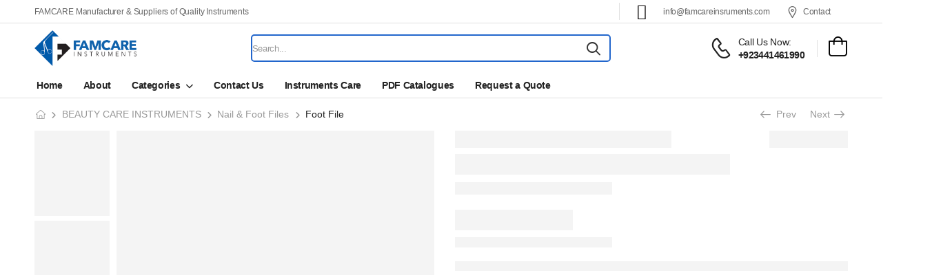

--- FILE ---
content_type: text/html; charset=UTF-8
request_url: https://famcareinstruments.com/product/foot-file-12/
body_size: 37273
content:
<!DOCTYPE html>
<html lang="en-US" prefix="og: https://ogp.me/ns#">
<head>
    <meta charset="UTF-8">
    <!--[if IE]><meta http-equiv='X-UA-Compatible' content='IE=edge,chrome=1'><![endif]-->
    <meta name="viewport" content="width=device-width, initial-scale=1.0, minimum-scale=1.0">
    <meta name="keywords" content="WordPress Template" />

    <link rel="profile" href="http://gmpg.org/xfn/11" />
    <link rel="pingback" href="https://famcareinstruments.com/xmlrpc.php" />

    <link rel="preload" href="https://famcareinstruments.com/wp-content/themes/riode/assets/vendor/riode-icons/fonts/riode.ttf?5gap68" as="font" type="font/ttf" crossorigin><link rel="preload" href="https://famcareinstruments.com/wp-content/themes/riode/assets/vendor/fontawesome-free/webfonts/fa-solid-900.woff2" as="font" type="font/woff2" crossorigin><link rel="preload" href="https://famcareinstruments.com/wp-content/themes/riode/assets/vendor/fontawesome-free/webfonts/fa-regular-400.woff2" as="font" type="font/woff2" crossorigin><link rel="preload" href="https://famcareinstruments.com/wp-content/themes/riode/assets/vendor/fontawesome-free/webfonts/fa-brands-400.woff2" as="font" type="font/woff2" crossorigin>
    				<script>document.documentElement.className = document.documentElement.className + ' yes-js js_active js'</script>
						<script>
				WebFontConfig = {
					google: { families: [ 'Poppins:300,400,500,600,700' ] }
				};
				(function(d) {
					var wf = d.createElement('script'), s = d.scripts[0];
					wf.src = 'https://famcareinstruments.com/wp-content/themes/riode/assets/js/webfont.js';
					wf.async = true;
					s.parentNode.insertBefore(wf, s);
				})(document);
			</script>
				<style>img:is([sizes="auto" i], [sizes^="auto," i]) { contain-intrinsic-size: 3000px 1500px }</style>
	
	<!-- This site is optimized with the Yoast SEO plugin v25.4 - https://yoast.com/wordpress/plugins/seo/ -->
	<title>Foot File - FamCare Instruments</title>
	<link rel="canonical" href="https://famcareinstruments.com/product/foot-file-12/" />
	<meta property="og:locale" content="en_US" />
	<meta property="og:type" content="article" />
	<meta property="og:title" content="Foot File - FamCare Instruments" />
	<meta property="og:description" content="OVERVIEW: Foot file callosity Rasp Plastic Handle" />
	<meta property="og:url" content="https://famcareinstruments.com/product/foot-file-12/" />
	<meta property="og:site_name" content="FamCare Instruments" />
	<meta property="article:modified_time" content="2022-03-24T08:03:58+00:00" />
	<meta property="og:image" content="https://famcareinstruments.com/wp-content/uploads/2021/12/SS9-1644_349_2.jpg" />
	<meta property="og:image:width" content="800" />
	<meta property="og:image:height" content="800" />
	<meta property="og:image:type" content="image/jpeg" />
	<meta name="twitter:card" content="summary_large_image" />
	<script type="application/ld+json" class="yoast-schema-graph">{"@context":"https://schema.org","@graph":[{"@type":"WebPage","@id":"https://famcareinstruments.com/product/foot-file-12/","url":"https://famcareinstruments.com/product/foot-file-12/","name":"Foot File - FamCare Instruments","isPartOf":{"@id":"https://famcareinstruments.com/#website"},"primaryImageOfPage":{"@id":"https://famcareinstruments.com/product/foot-file-12/#primaryimage"},"image":{"@id":"https://famcareinstruments.com/product/foot-file-12/#primaryimage"},"thumbnailUrl":"https://famcareinstruments.com/wp-content/uploads/2021/12/SS9-1644_349_2.jpg","datePublished":"2021-12-31T07:57:06+00:00","dateModified":"2022-03-24T08:03:58+00:00","breadcrumb":{"@id":"https://famcareinstruments.com/product/foot-file-12/#breadcrumb"},"inLanguage":"en-US","potentialAction":[{"@type":"ReadAction","target":["https://famcareinstruments.com/product/foot-file-12/"]}]},{"@type":"ImageObject","inLanguage":"en-US","@id":"https://famcareinstruments.com/product/foot-file-12/#primaryimage","url":"https://famcareinstruments.com/wp-content/uploads/2021/12/SS9-1644_349_2.jpg","contentUrl":"https://famcareinstruments.com/wp-content/uploads/2021/12/SS9-1644_349_2.jpg","width":800,"height":800},{"@type":"BreadcrumbList","@id":"https://famcareinstruments.com/product/foot-file-12/#breadcrumb","itemListElement":[{"@type":"ListItem","position":1,"name":"Home","item":"https://famcareinstruments.com/"},{"@type":"ListItem","position":2,"name":"Shop","item":"https://famcareinstruments.com/shop/"},{"@type":"ListItem","position":3,"name":"Foot File"}]},{"@type":"WebSite","@id":"https://famcareinstruments.com/#website","url":"https://famcareinstruments.com/","name":"FamCare Instruments","description":"FAMCARE INSTRUMENTS is leading manufacturer and exporter of finest quality beauty care, dental, surgical  and veterinary instruments.","publisher":{"@id":"https://famcareinstruments.com/#organization"},"potentialAction":[{"@type":"SearchAction","target":{"@type":"EntryPoint","urlTemplate":"https://famcareinstruments.com/?s={search_term_string}"},"query-input":{"@type":"PropertyValueSpecification","valueRequired":true,"valueName":"search_term_string"}}],"inLanguage":"en-US"},{"@type":"Organization","@id":"https://famcareinstruments.com/#organization","name":"FamCare Instruments","url":"https://famcareinstruments.com/","logo":{"@type":"ImageObject","inLanguage":"en-US","@id":"https://famcareinstruments.com/#/schema/logo/image/","url":"https://famcareinstruments.com/wp-content/uploads/2022/02/cropped-fm-logo.png","contentUrl":"https://famcareinstruments.com/wp-content/uploads/2022/02/cropped-fm-logo.png","width":1000,"height":349,"caption":"FamCare Instruments"},"image":{"@id":"https://famcareinstruments.com/#/schema/logo/image/"}}]}</script>
	<!-- / Yoast SEO plugin. -->



<!-- Search Engine Optimization by Rank Math - https://rankmath.com/ -->
<title>Foot File - FamCare Instruments</title>
<meta name="description" content="OVERVIEW: Foot file callosity Rasp Plastic Handle"/>
<meta name="robots" content="follow, index, max-snippet:-1, max-video-preview:-1, max-image-preview:large"/>
<link rel="canonical" href="https://famcareinstruments.com/product/foot-file-12/" />
<meta property="og:locale" content="en_US" />
<meta property="og:type" content="product" />
<meta property="og:title" content="Foot File - FamCare Instruments" />
<meta property="og:description" content="OVERVIEW: Foot file callosity Rasp Plastic Handle" />
<meta property="og:url" content="https://famcareinstruments.com/product/foot-file-12/" />
<meta property="og:site_name" content="FamCare Instruments" />
<meta property="og:updated_time" content="2022-03-24T13:33:58+05:30" />
<meta property="og:image" content="https://famcareinstruments.com/wp-content/uploads/2021/12/SS9-1644_349_2.jpg" />
<meta property="og:image:secure_url" content="https://famcareinstruments.com/wp-content/uploads/2021/12/SS9-1644_349_2.jpg" />
<meta property="og:image:width" content="800" />
<meta property="og:image:height" content="800" />
<meta property="og:image:alt" content="Foot File" />
<meta property="og:image:type" content="image/jpeg" />
<meta property="product:price:currency" content="PKR" />
<meta property="product:availability" content="instock" />
<meta name="twitter:card" content="summary_large_image" />
<meta name="twitter:title" content="Foot File - FamCare Instruments" />
<meta name="twitter:description" content="OVERVIEW: Foot file callosity Rasp Plastic Handle" />
<meta name="twitter:image" content="https://famcareinstruments.com/wp-content/uploads/2021/12/SS9-1644_349_2.jpg" />
<meta name="twitter:label1" content="Price" />
<meta name="twitter:data1" content="&#8360;&nbsp;0" />
<meta name="twitter:label2" content="Availability" />
<meta name="twitter:data2" content="In stock" />
<script type="application/ld+json" class="rank-math-schema">{"@context":"https://schema.org","@graph":[{"@type":["HealthAndBeautyBusiness","Organization"],"@id":"https://famcareinstruments.com/#organization","name":"FamCare Instruments","url":"https://famcareinstruments.com","logo":{"@type":"ImageObject","@id":"https://famcareinstruments.com/#logo","url":"https://famcareinstruments.com/wp-content/uploads/2022/02/cropped-fm-logo.png","contentUrl":"https://famcareinstruments.com/wp-content/uploads/2022/02/cropped-fm-logo.png","caption":"FamCare Instruments","inLanguage":"en-US","width":"349","height":"349"},"openingHours":["Monday,Tuesday,Wednesday,Thursday,Friday,Saturday,Sunday 09:00-17:00"],"image":{"@id":"https://famcareinstruments.com/#logo"},"telephone":"+92(300) 871-8619"},{"@type":"WebSite","@id":"https://famcareinstruments.com/#website","url":"https://famcareinstruments.com","name":"FamCare Instruments","publisher":{"@id":"https://famcareinstruments.com/#organization"},"inLanguage":"en-US"},{"@type":"ImageObject","@id":"https://famcareinstruments.com/wp-content/uploads/2021/12/SS9-1644_349_2.jpg","url":"https://famcareinstruments.com/wp-content/uploads/2021/12/SS9-1644_349_2.jpg","width":"800","height":"800","inLanguage":"en-US"},{"@type":"ItemPage","@id":"https://famcareinstruments.com/product/foot-file-12/#webpage","url":"https://famcareinstruments.com/product/foot-file-12/","name":"Foot File - FamCare Instruments","datePublished":"2021-12-31T13:27:06+05:30","dateModified":"2022-03-24T13:33:58+05:30","isPartOf":{"@id":"https://famcareinstruments.com/#website"},"primaryImageOfPage":{"@id":"https://famcareinstruments.com/wp-content/uploads/2021/12/SS9-1644_349_2.jpg"},"inLanguage":"en-US"},{"@type":"Product","name":"Foot File - FamCare Instruments","description":"OVERVIEW: Foot file callosity Rasp Plastic Handle","sku":"FCI-1644","category":"BEAUTY CARE INSTRUMENTS","mainEntityOfPage":{"@id":"https://famcareinstruments.com/product/foot-file-12/#webpage"},"image":[{"@type":"ImageObject","url":"https://famcareinstruments.com/wp-content/uploads/2021/12/SS9-1644_349_2.jpg","height":"800","width":"800"}],"@id":"https://famcareinstruments.com/product/foot-file-12/#richSnippet"}]}</script>
<!-- /Rank Math WordPress SEO plugin -->

<link rel="alternate" type="application/rss+xml" title="FamCare Instruments &raquo; Feed" href="https://famcareinstruments.com/feed/" />
<link rel="alternate" type="application/rss+xml" title="FamCare Instruments &raquo; Comments Feed" href="https://famcareinstruments.com/comments/feed/" />
<script>
window._wpemojiSettings = {"baseUrl":"https:\/\/s.w.org\/images\/core\/emoji\/15.1.0\/72x72\/","ext":".png","svgUrl":"https:\/\/s.w.org\/images\/core\/emoji\/15.1.0\/svg\/","svgExt":".svg","source":{"concatemoji":"https:\/\/famcareinstruments.com\/wp-includes\/js\/wp-emoji-release.min.js?ver=6.8.1"}};
/*! This file is auto-generated */
!function(i,n){var o,s,e;function c(e){try{var t={supportTests:e,timestamp:(new Date).valueOf()};sessionStorage.setItem(o,JSON.stringify(t))}catch(e){}}function p(e,t,n){e.clearRect(0,0,e.canvas.width,e.canvas.height),e.fillText(t,0,0);var t=new Uint32Array(e.getImageData(0,0,e.canvas.width,e.canvas.height).data),r=(e.clearRect(0,0,e.canvas.width,e.canvas.height),e.fillText(n,0,0),new Uint32Array(e.getImageData(0,0,e.canvas.width,e.canvas.height).data));return t.every(function(e,t){return e===r[t]})}function u(e,t,n){switch(t){case"flag":return n(e,"\ud83c\udff3\ufe0f\u200d\u26a7\ufe0f","\ud83c\udff3\ufe0f\u200b\u26a7\ufe0f")?!1:!n(e,"\ud83c\uddfa\ud83c\uddf3","\ud83c\uddfa\u200b\ud83c\uddf3")&&!n(e,"\ud83c\udff4\udb40\udc67\udb40\udc62\udb40\udc65\udb40\udc6e\udb40\udc67\udb40\udc7f","\ud83c\udff4\u200b\udb40\udc67\u200b\udb40\udc62\u200b\udb40\udc65\u200b\udb40\udc6e\u200b\udb40\udc67\u200b\udb40\udc7f");case"emoji":return!n(e,"\ud83d\udc26\u200d\ud83d\udd25","\ud83d\udc26\u200b\ud83d\udd25")}return!1}function f(e,t,n){var r="undefined"!=typeof WorkerGlobalScope&&self instanceof WorkerGlobalScope?new OffscreenCanvas(300,150):i.createElement("canvas"),a=r.getContext("2d",{willReadFrequently:!0}),o=(a.textBaseline="top",a.font="600 32px Arial",{});return e.forEach(function(e){o[e]=t(a,e,n)}),o}function t(e){var t=i.createElement("script");t.src=e,t.defer=!0,i.head.appendChild(t)}"undefined"!=typeof Promise&&(o="wpEmojiSettingsSupports",s=["flag","emoji"],n.supports={everything:!0,everythingExceptFlag:!0},e=new Promise(function(e){i.addEventListener("DOMContentLoaded",e,{once:!0})}),new Promise(function(t){var n=function(){try{var e=JSON.parse(sessionStorage.getItem(o));if("object"==typeof e&&"number"==typeof e.timestamp&&(new Date).valueOf()<e.timestamp+604800&&"object"==typeof e.supportTests)return e.supportTests}catch(e){}return null}();if(!n){if("undefined"!=typeof Worker&&"undefined"!=typeof OffscreenCanvas&&"undefined"!=typeof URL&&URL.createObjectURL&&"undefined"!=typeof Blob)try{var e="postMessage("+f.toString()+"("+[JSON.stringify(s),u.toString(),p.toString()].join(",")+"));",r=new Blob([e],{type:"text/javascript"}),a=new Worker(URL.createObjectURL(r),{name:"wpTestEmojiSupports"});return void(a.onmessage=function(e){c(n=e.data),a.terminate(),t(n)})}catch(e){}c(n=f(s,u,p))}t(n)}).then(function(e){for(var t in e)n.supports[t]=e[t],n.supports.everything=n.supports.everything&&n.supports[t],"flag"!==t&&(n.supports.everythingExceptFlag=n.supports.everythingExceptFlag&&n.supports[t]);n.supports.everythingExceptFlag=n.supports.everythingExceptFlag&&!n.supports.flag,n.DOMReady=!1,n.readyCallback=function(){n.DOMReady=!0}}).then(function(){return e}).then(function(){var e;n.supports.everything||(n.readyCallback(),(e=n.source||{}).concatemoji?t(e.concatemoji):e.wpemoji&&e.twemoji&&(t(e.twemoji),t(e.wpemoji)))}))}((window,document),window._wpemojiSettings);
</script>
<link rel='stylesheet' id='dashicons-css' href='https://famcareinstruments.com/wp-includes/css/dashicons.min.css?ver=6.8.1' media='all' />
<style id='dashicons-inline-css'>
[data-font="Dashicons"]:before {font-family: 'Dashicons' !important;content: attr(data-icon) !important;speak: none !important;font-weight: normal !important;font-variant: normal !important;text-transform: none !important;line-height: 1 !important;font-style: normal !important;-webkit-font-smoothing: antialiased !important;-moz-osx-font-smoothing: grayscale !important;}
</style>

<link rel='stylesheet' id='premium-addons-css' href='https://famcareinstruments.com/wp-content/plugins/premium-addons-for-elementor/assets/frontend/min-css/premium-addons.min.css?ver=4.11.17' media='all' />
<style id='wp-emoji-styles-inline-css'>

	img.wp-smiley, img.emoji {
		display: inline !important;
		border: none !important;
		box-shadow: none !important;
		height: 1em !important;
		width: 1em !important;
		margin: 0 0.07em !important;
		vertical-align: -0.1em !important;
		background: none !important;
		padding: 0 !important;
	}
</style>
<style id='wp-block-library-theme-inline-css'>
.wp-block-audio :where(figcaption){color:#555;font-size:13px;text-align:center}.is-dark-theme .wp-block-audio :where(figcaption){color:#ffffffa6}.wp-block-audio{margin:0 0 1em}.wp-block-code{border:1px solid #ccc;border-radius:4px;font-family:Menlo,Consolas,monaco,monospace;padding:.8em 1em}.wp-block-embed :where(figcaption){color:#555;font-size:13px;text-align:center}.is-dark-theme .wp-block-embed :where(figcaption){color:#ffffffa6}.wp-block-embed{margin:0 0 1em}.blocks-gallery-caption{color:#555;font-size:13px;text-align:center}.is-dark-theme .blocks-gallery-caption{color:#ffffffa6}:root :where(.wp-block-image figcaption){color:#555;font-size:13px;text-align:center}.is-dark-theme :root :where(.wp-block-image figcaption){color:#ffffffa6}.wp-block-image{margin:0 0 1em}.wp-block-pullquote{border-bottom:4px solid;border-top:4px solid;color:currentColor;margin-bottom:1.75em}.wp-block-pullquote cite,.wp-block-pullquote footer,.wp-block-pullquote__citation{color:currentColor;font-size:.8125em;font-style:normal;text-transform:uppercase}.wp-block-quote{border-left:.25em solid;margin:0 0 1.75em;padding-left:1em}.wp-block-quote cite,.wp-block-quote footer{color:currentColor;font-size:.8125em;font-style:normal;position:relative}.wp-block-quote:where(.has-text-align-right){border-left:none;border-right:.25em solid;padding-left:0;padding-right:1em}.wp-block-quote:where(.has-text-align-center){border:none;padding-left:0}.wp-block-quote.is-large,.wp-block-quote.is-style-large,.wp-block-quote:where(.is-style-plain){border:none}.wp-block-search .wp-block-search__label{font-weight:700}.wp-block-search__button{border:1px solid #ccc;padding:.375em .625em}:where(.wp-block-group.has-background){padding:1.25em 2.375em}.wp-block-separator.has-css-opacity{opacity:.4}.wp-block-separator{border:none;border-bottom:2px solid;margin-left:auto;margin-right:auto}.wp-block-separator.has-alpha-channel-opacity{opacity:1}.wp-block-separator:not(.is-style-wide):not(.is-style-dots){width:100px}.wp-block-separator.has-background:not(.is-style-dots){border-bottom:none;height:1px}.wp-block-separator.has-background:not(.is-style-wide):not(.is-style-dots){height:2px}.wp-block-table{margin:0 0 1em}.wp-block-table td,.wp-block-table th{word-break:normal}.wp-block-table :where(figcaption){color:#555;font-size:13px;text-align:center}.is-dark-theme .wp-block-table :where(figcaption){color:#ffffffa6}.wp-block-video :where(figcaption){color:#555;font-size:13px;text-align:center}.is-dark-theme .wp-block-video :where(figcaption){color:#ffffffa6}.wp-block-video{margin:0 0 1em}:root :where(.wp-block-template-part.has-background){margin-bottom:0;margin-top:0;padding:1.25em 2.375em}
</style>
<style id='classic-theme-styles-inline-css'>
/*! This file is auto-generated */
.wp-block-button__link{color:#fff;background-color:#32373c;border-radius:9999px;box-shadow:none;text-decoration:none;padding:calc(.667em + 2px) calc(1.333em + 2px);font-size:1.125em}.wp-block-file__button{background:#32373c;color:#fff;text-decoration:none}
</style>
<link rel='stylesheet' id='yith-wcan-shortcodes-css' href='https://famcareinstruments.com/wp-content/plugins/yith-woocommerce-ajax-navigation/assets/css/shortcodes.css?ver=5.12.0' media='all' />
<style id='yith-wcan-shortcodes-inline-css'>
:root{
	--yith-wcan-filters_colors_titles: #434343;
	--yith-wcan-filters_colors_background: #FFFFFF;
	--yith-wcan-filters_colors_accent: #A7144C;
	--yith-wcan-filters_colors_accent_r: 167;
	--yith-wcan-filters_colors_accent_g: 20;
	--yith-wcan-filters_colors_accent_b: 76;
	--yith-wcan-color_swatches_border_radius: 100%;
	--yith-wcan-color_swatches_size: 30px;
	--yith-wcan-labels_style_background: #FFFFFF;
	--yith-wcan-labels_style_background_hover: #A7144C;
	--yith-wcan-labels_style_background_active: #A7144C;
	--yith-wcan-labels_style_text: #434343;
	--yith-wcan-labels_style_text_hover: #FFFFFF;
	--yith-wcan-labels_style_text_active: #FFFFFF;
	--yith-wcan-anchors_style_text: #434343;
	--yith-wcan-anchors_style_text_hover: #A7144C;
	--yith-wcan-anchors_style_text_active: #A7144C;
}
</style>
<style id='global-styles-inline-css'>
:root{--wp--preset--aspect-ratio--square: 1;--wp--preset--aspect-ratio--4-3: 4/3;--wp--preset--aspect-ratio--3-4: 3/4;--wp--preset--aspect-ratio--3-2: 3/2;--wp--preset--aspect-ratio--2-3: 2/3;--wp--preset--aspect-ratio--16-9: 16/9;--wp--preset--aspect-ratio--9-16: 9/16;--wp--preset--color--black: #000000;--wp--preset--color--cyan-bluish-gray: #abb8c3;--wp--preset--color--white: #fff;--wp--preset--color--pale-pink: #f78da7;--wp--preset--color--vivid-red: #cf2e2e;--wp--preset--color--luminous-vivid-orange: #ff6900;--wp--preset--color--luminous-vivid-amber: #fcb900;--wp--preset--color--light-green-cyan: #7bdcb5;--wp--preset--color--vivid-green-cyan: #00d084;--wp--preset--color--pale-cyan-blue: #8ed1fc;--wp--preset--color--vivid-cyan-blue: #0693e3;--wp--preset--color--vivid-purple: #9b51e0;--wp--preset--color--primary: #2266cc;--wp--preset--color--secondary: #d26e4b;--wp--preset--color--alert: #b10001;--wp--preset--color--dark: #333;--wp--preset--color--font: #666;--wp--preset--color--transparent: transparent;--wp--preset--gradient--vivid-cyan-blue-to-vivid-purple: linear-gradient(135deg,rgba(6,147,227,1) 0%,rgb(155,81,224) 100%);--wp--preset--gradient--light-green-cyan-to-vivid-green-cyan: linear-gradient(135deg,rgb(122,220,180) 0%,rgb(0,208,130) 100%);--wp--preset--gradient--luminous-vivid-amber-to-luminous-vivid-orange: linear-gradient(135deg,rgba(252,185,0,1) 0%,rgba(255,105,0,1) 100%);--wp--preset--gradient--luminous-vivid-orange-to-vivid-red: linear-gradient(135deg,rgba(255,105,0,1) 0%,rgb(207,46,46) 100%);--wp--preset--gradient--very-light-gray-to-cyan-bluish-gray: linear-gradient(135deg,rgb(238,238,238) 0%,rgb(169,184,195) 100%);--wp--preset--gradient--cool-to-warm-spectrum: linear-gradient(135deg,rgb(74,234,220) 0%,rgb(151,120,209) 20%,rgb(207,42,186) 40%,rgb(238,44,130) 60%,rgb(251,105,98) 80%,rgb(254,248,76) 100%);--wp--preset--gradient--blush-light-purple: linear-gradient(135deg,rgb(255,206,236) 0%,rgb(152,150,240) 100%);--wp--preset--gradient--blush-bordeaux: linear-gradient(135deg,rgb(254,205,165) 0%,rgb(254,45,45) 50%,rgb(107,0,62) 100%);--wp--preset--gradient--luminous-dusk: linear-gradient(135deg,rgb(255,203,112) 0%,rgb(199,81,192) 50%,rgb(65,88,208) 100%);--wp--preset--gradient--pale-ocean: linear-gradient(135deg,rgb(255,245,203) 0%,rgb(182,227,212) 50%,rgb(51,167,181) 100%);--wp--preset--gradient--electric-grass: linear-gradient(135deg,rgb(202,248,128) 0%,rgb(113,206,126) 100%);--wp--preset--gradient--midnight: linear-gradient(135deg,rgb(2,3,129) 0%,rgb(40,116,252) 100%);--wp--preset--font-size--small: 15px;--wp--preset--font-size--medium: 24px;--wp--preset--font-size--large: 30px;--wp--preset--font-size--x-large: 42px;--wp--preset--font-size--normal: 18px;--wp--preset--font-size--huge: 34px;--wp--preset--spacing--20: 0.44rem;--wp--preset--spacing--30: 0.67rem;--wp--preset--spacing--40: 1rem;--wp--preset--spacing--50: 1.5rem;--wp--preset--spacing--60: 2.25rem;--wp--preset--spacing--70: 3.38rem;--wp--preset--spacing--80: 5.06rem;--wp--preset--shadow--natural: 6px 6px 9px rgba(0, 0, 0, 0.2);--wp--preset--shadow--deep: 12px 12px 50px rgba(0, 0, 0, 0.4);--wp--preset--shadow--sharp: 6px 6px 0px rgba(0, 0, 0, 0.2);--wp--preset--shadow--outlined: 6px 6px 0px -3px rgba(255, 255, 255, 1), 6px 6px rgba(0, 0, 0, 1);--wp--preset--shadow--crisp: 6px 6px 0px rgba(0, 0, 0, 1);}:where(.is-layout-flex){gap: 0.5em;}:where(.is-layout-grid){gap: 0.5em;}body .is-layout-flex{display: flex;}.is-layout-flex{flex-wrap: wrap;align-items: center;}.is-layout-flex > :is(*, div){margin: 0;}body .is-layout-grid{display: grid;}.is-layout-grid > :is(*, div){margin: 0;}:where(.wp-block-columns.is-layout-flex){gap: 2em;}:where(.wp-block-columns.is-layout-grid){gap: 2em;}:where(.wp-block-post-template.is-layout-flex){gap: 1.25em;}:where(.wp-block-post-template.is-layout-grid){gap: 1.25em;}.has-black-color{color: var(--wp--preset--color--black) !important;}.has-cyan-bluish-gray-color{color: var(--wp--preset--color--cyan-bluish-gray) !important;}.has-white-color{color: var(--wp--preset--color--white) !important;}.has-pale-pink-color{color: var(--wp--preset--color--pale-pink) !important;}.has-vivid-red-color{color: var(--wp--preset--color--vivid-red) !important;}.has-luminous-vivid-orange-color{color: var(--wp--preset--color--luminous-vivid-orange) !important;}.has-luminous-vivid-amber-color{color: var(--wp--preset--color--luminous-vivid-amber) !important;}.has-light-green-cyan-color{color: var(--wp--preset--color--light-green-cyan) !important;}.has-vivid-green-cyan-color{color: var(--wp--preset--color--vivid-green-cyan) !important;}.has-pale-cyan-blue-color{color: var(--wp--preset--color--pale-cyan-blue) !important;}.has-vivid-cyan-blue-color{color: var(--wp--preset--color--vivid-cyan-blue) !important;}.has-vivid-purple-color{color: var(--wp--preset--color--vivid-purple) !important;}.has-black-background-color{background-color: var(--wp--preset--color--black) !important;}.has-cyan-bluish-gray-background-color{background-color: var(--wp--preset--color--cyan-bluish-gray) !important;}.has-white-background-color{background-color: var(--wp--preset--color--white) !important;}.has-pale-pink-background-color{background-color: var(--wp--preset--color--pale-pink) !important;}.has-vivid-red-background-color{background-color: var(--wp--preset--color--vivid-red) !important;}.has-luminous-vivid-orange-background-color{background-color: var(--wp--preset--color--luminous-vivid-orange) !important;}.has-luminous-vivid-amber-background-color{background-color: var(--wp--preset--color--luminous-vivid-amber) !important;}.has-light-green-cyan-background-color{background-color: var(--wp--preset--color--light-green-cyan) !important;}.has-vivid-green-cyan-background-color{background-color: var(--wp--preset--color--vivid-green-cyan) !important;}.has-pale-cyan-blue-background-color{background-color: var(--wp--preset--color--pale-cyan-blue) !important;}.has-vivid-cyan-blue-background-color{background-color: var(--wp--preset--color--vivid-cyan-blue) !important;}.has-vivid-purple-background-color{background-color: var(--wp--preset--color--vivid-purple) !important;}.has-black-border-color{border-color: var(--wp--preset--color--black) !important;}.has-cyan-bluish-gray-border-color{border-color: var(--wp--preset--color--cyan-bluish-gray) !important;}.has-white-border-color{border-color: var(--wp--preset--color--white) !important;}.has-pale-pink-border-color{border-color: var(--wp--preset--color--pale-pink) !important;}.has-vivid-red-border-color{border-color: var(--wp--preset--color--vivid-red) !important;}.has-luminous-vivid-orange-border-color{border-color: var(--wp--preset--color--luminous-vivid-orange) !important;}.has-luminous-vivid-amber-border-color{border-color: var(--wp--preset--color--luminous-vivid-amber) !important;}.has-light-green-cyan-border-color{border-color: var(--wp--preset--color--light-green-cyan) !important;}.has-vivid-green-cyan-border-color{border-color: var(--wp--preset--color--vivid-green-cyan) !important;}.has-pale-cyan-blue-border-color{border-color: var(--wp--preset--color--pale-cyan-blue) !important;}.has-vivid-cyan-blue-border-color{border-color: var(--wp--preset--color--vivid-cyan-blue) !important;}.has-vivid-purple-border-color{border-color: var(--wp--preset--color--vivid-purple) !important;}.has-vivid-cyan-blue-to-vivid-purple-gradient-background{background: var(--wp--preset--gradient--vivid-cyan-blue-to-vivid-purple) !important;}.has-light-green-cyan-to-vivid-green-cyan-gradient-background{background: var(--wp--preset--gradient--light-green-cyan-to-vivid-green-cyan) !important;}.has-luminous-vivid-amber-to-luminous-vivid-orange-gradient-background{background: var(--wp--preset--gradient--luminous-vivid-amber-to-luminous-vivid-orange) !important;}.has-luminous-vivid-orange-to-vivid-red-gradient-background{background: var(--wp--preset--gradient--luminous-vivid-orange-to-vivid-red) !important;}.has-very-light-gray-to-cyan-bluish-gray-gradient-background{background: var(--wp--preset--gradient--very-light-gray-to-cyan-bluish-gray) !important;}.has-cool-to-warm-spectrum-gradient-background{background: var(--wp--preset--gradient--cool-to-warm-spectrum) !important;}.has-blush-light-purple-gradient-background{background: var(--wp--preset--gradient--blush-light-purple) !important;}.has-blush-bordeaux-gradient-background{background: var(--wp--preset--gradient--blush-bordeaux) !important;}.has-luminous-dusk-gradient-background{background: var(--wp--preset--gradient--luminous-dusk) !important;}.has-pale-ocean-gradient-background{background: var(--wp--preset--gradient--pale-ocean) !important;}.has-electric-grass-gradient-background{background: var(--wp--preset--gradient--electric-grass) !important;}.has-midnight-gradient-background{background: var(--wp--preset--gradient--midnight) !important;}.has-small-font-size{font-size: var(--wp--preset--font-size--small) !important;}.has-medium-font-size{font-size: var(--wp--preset--font-size--medium) !important;}.has-large-font-size{font-size: var(--wp--preset--font-size--large) !important;}.has-x-large-font-size{font-size: var(--wp--preset--font-size--x-large) !important;}
:where(.wp-block-post-template.is-layout-flex){gap: 1.25em;}:where(.wp-block-post-template.is-layout-grid){gap: 1.25em;}
:where(.wp-block-columns.is-layout-flex){gap: 2em;}:where(.wp-block-columns.is-layout-grid){gap: 2em;}
:root :where(.wp-block-pullquote){font-size: 1.5em;line-height: 1.6;}
</style>
<link rel='stylesheet' id='contact-form-7-css' href='https://famcareinstruments.com/wp-content/plugins/contact-form-7/includes/css/styles.css?ver=6.1' media='all' />
<link rel='stylesheet' id='photoswipe-css' href='https://famcareinstruments.com/wp-content/plugins/woocommerce/assets/css/photoswipe/photoswipe.min.css?ver=9.9.6' media='all' />
<link rel='stylesheet' id='photoswipe-default-skin-css' href='https://famcareinstruments.com/wp-content/plugins/woocommerce/assets/css/photoswipe/default-skin/default-skin.min.css?ver=9.9.6' media='all' />
<style id='woocommerce-inline-inline-css'>
.woocommerce form .form-row .required { visibility: visible; }
</style>
<link rel='stylesheet' id='yith_ywraq_frontend-css' href='https://famcareinstruments.com/wp-content/plugins/yith-woocommerce-request-a-quote/assets/css/frontend.css?ver=2.42.0' media='all' />
<style id='yith_ywraq_frontend-inline-css'>
.woocommerce .add-request-quote-button.button, .woocommerce .add-request-quote-button-addons.button, .yith-wceop-ywraq-button-wrapper .add-request-quote-button.button, .yith-wceop-ywraq-button-wrapper .add-request-quote-button-addons.button{
    background-color: #0066b4!important;
    color: #ffffff!important;
}
.woocommerce .add-request-quote-button.button:hover,  .woocommerce .add-request-quote-button-addons.button:hover,.yith-wceop-ywraq-button-wrapper .add-request-quote-button.button:hover,  .yith-wceop-ywraq-button-wrapper .add-request-quote-button-addons.button:hover{
    background-color: #044a80!important;
    color: #ffffff!important;
}

.woocommerce.single-product button.single_add_to_cart_button.button {margin-right: 5px;}
	.woocommerce.single-product .product .yith-ywraq-add-to-quote {display: inline-block; vertical-align: middle;margin-top: 5px;}
	
</style>
<link rel='stylesheet' id='brands-styles-css' href='https://famcareinstruments.com/wp-content/plugins/woocommerce/assets/css/brands.css?ver=9.9.6' media='all' />
<link rel='stylesheet' id='dokan-style-css' href='https://famcareinstruments.com/wp-content/plugins/dokan-lite/assets/css/style.css?ver=1751970575' media='all' />
<link rel='stylesheet' id='dokan-modal-css' href='https://famcareinstruments.com/wp-content/plugins/dokan-lite/assets/vendors/izimodal/iziModal.min.css?ver=1751970575' media='all' />
<link rel='stylesheet' id='dokan-fontawesome-css' href='https://famcareinstruments.com/wp-content/plugins/dokan-lite/assets/vendors/font-awesome/css/font-awesome.min.css?ver=4.0.3' media='all' />
<link rel='stylesheet' id='dokan-select2-css-css' href='https://famcareinstruments.com/wp-content/plugins/dokan-lite/assets/vendors/select2/select2.css?ver=4.0.3' media='all' />
<link rel='stylesheet' id='riode-skeleton-css' href='https://famcareinstruments.com/wp-content/themes/riode/inc/add-on/skeleton/skeleton.min.css?ver=6.8.1' media='all' />
<link rel='stylesheet' id='riode-media-review-css' href='https://famcareinstruments.com/wp-content/themes/riode/inc/add-on/product-media-review/media-review.css?ver=1.6.23' media='all' />
<link rel='stylesheet' id='riode-review-feeling-css' href='https://famcareinstruments.com/wp-content/themes/riode/inc/add-on/product-review-feeling/review-feeling.css?ver=1.6.23' media='all' />
<link rel='stylesheet' id='fontawesome-free-css' href='https://famcareinstruments.com/wp-content/themes/riode/assets/vendor/fontawesome-free/css/all.min.css?ver=5.14.0' media='all' />
<link rel='stylesheet' id='riode-icons-css' href='https://famcareinstruments.com/wp-content/themes/riode/assets/vendor/riode-icons/css/icons.min.css?ver=1.6.23' media='all' />
<link rel='stylesheet' id='owl-carousel-css' href='https://famcareinstruments.com/wp-content/themes/riode/assets/css/3rd-plugins/owl.carousel.min.css?ver=6.8.1' media='all' />
<link rel='stylesheet' id='magnific-popup-css' href='https://famcareinstruments.com/wp-content/themes/riode/assets/css/3rd-plugins/magnific-popup.min.css?ver=1.0' media='all' />
<link rel='stylesheet' id='elementor-frontend-css' href='https://famcareinstruments.com/wp-content/uploads/elementor/css/custom-frontend.min.css?ver=1751972108' media='all' />
<link rel='stylesheet' id='elementor-post-30308-css' href='https://famcareinstruments.com/wp-content/uploads/elementor/css/post-30308.css?ver=1751972088' media='all' />
<link rel='stylesheet' id='riode-theme-css' href='https://famcareinstruments.com/wp-content/uploads/riode_styles/theme.min.css?ver=1.6.23' media='all' />
<link rel='stylesheet' id='riode-theme-single-product-css' href='https://famcareinstruments.com/wp-content/uploads/riode_styles/theme-single-product.min.css?ver=1.6.23' media='all' />
<style id='riode-theme-single-product-inline-css'>
/* Global CSS */
.footer .copyright {
		color: #666;
}
@media (min-width: 992px) {
		.footer-main .column-2 .widget,
		.footer-main .column-3 .widget {
				margin-left: 2rem;
		}
}
/* single product */
.single-product .header {
		border-bottom: 1px solid #e1e1e1; 
}
</style>
<link rel='stylesheet' id='riode-dynamic-vars-css' href='https://famcareinstruments.com/wp-content/uploads/riode_styles/dynamic_css_vars.css?ver=1.6.23' media='all' />
<link rel='stylesheet' id='riode-style-css' href='https://famcareinstruments.com/wp-content/themes/riode/style.css?ver=1.6.23' media='all' />
<link rel='stylesheet' id='elementor-post-374-css' href='https://famcareinstruments.com/wp-content/uploads/elementor/css/post-374.css?ver=6.8.1' media='all' />
<style id='elementor-post-374-inline-css'>
.newsletter-info span{display:block;font-size:14px;font-weight:400;color:#999;line-height:1.23;letter-spacing:-0.1px;text-transform:none}.footer-newsletter-section .wpcf7-form{margin-bottom:0;max-width:480px}.footer-newsletter-section .wpcf7-form-control{border:none;height:49px}.footer-newsletter-section .wpcf7-form input{padding:0 2rem;background:#f4f4f4;font-size:12px}.footer-newsletter-section .wpcf7-form .btn{padding:.84em 1.5em}.footer-newsletter-section .wpcf7-form .btn:hover{background:#26c}.footer-newsletter-section .wpcf7-form .btn:after{content:'\e97f';font-family:'riode';margin-left:6px;font-size:16px;font-weight:400}@media (min-width:992px){.footer-newsletter-section .wpcf7-form{margin-left:auto}.footer-newsletter-section .newsletter-info{width:auto}.footer-newsletter-section .newsletter-form{flex:1}}.footer input.wpcf7-form-control{background:#2c2c2c;border:0;font-size:12px}@media (max-width:992px){.footer-newsletter-section .wpcf7-form{margin-left:auto;margin-right:auto}}
</style>
<link rel='stylesheet' id='elementor-post-2141-css' href='https://famcareinstruments.com/wp-content/uploads/elementor/css/post-2141.css?ver=6.8.1' media='all' />
<style id='elementor-post-2141-inline-css'>
.lang-switcher .menu-item-has-children>a:after,.cur-switcher .menu-item-has-children>a:after{margin-left:.5rem}.custom-icon-box i{font-size:17px;margin-right:7px;vertical-align:middle}.custom-header .custom-icon-box a:hover{color:#26c}.custom-header .lang-switcher ul{min-width:auto}.custom-header .hs-simple{margin:0 auto;max-width:520px;width:100%}.custom-header .call i{font-size:30px}.custom-header .call strong{margin-top:3px;font-size:14px;letter-spacing:-0.6px}.custom-header .elementor-heading-title .call:hover{color:#26c}.custom-header .skin1 i{font-size:24px;margin-right:10px}@media ( max-width:575px ){.d-none-sm-max{display:none!important}}
</style>
<link rel='stylesheet' id='elementor-gf-local-poppins-css' href='https://famcareinstruments.com/wp-content/uploads/elementor/google-fonts/css/poppins.css?ver=1751719608' media='all' />
<script type="text/template" id="tmpl-variation-template">
	<div class="woocommerce-variation-description">{{{ data.variation.variation_description }}}</div>
	<div class="woocommerce-variation-price">{{{ data.variation.price_html }}}</div>
	<div class="woocommerce-variation-availability">{{{ data.variation.availability_html }}}</div>
</script>
<script type="text/template" id="tmpl-unavailable-variation-template">
	<p role="alert">Sorry, this product is unavailable. Please choose a different combination.</p>
</script>
<!--n2css--><!--n2js--><script src="https://famcareinstruments.com/wp-includes/js/jquery/jquery.min.js?ver=3.7.1" id="jquery-core-js"></script>
<script src="https://famcareinstruments.com/wp-includes/js/jquery/jquery-migrate.min.js?ver=3.4.1" id="jquery-migrate-js"></script>
<script src="https://famcareinstruments.com/wp-includes/js/dist/hooks.min.js?ver=4d63a3d491d11ffd8ac6" id="wp-hooks-js"></script>
<script src="https://famcareinstruments.com/wp-includes/js/dist/i18n.min.js?ver=5e580eb46a90c2b997e6" id="wp-i18n-js"></script>
<script id="wp-i18n-js-after">
wp.i18n.setLocaleData( { 'text direction\u0004ltr': [ 'ltr' ] } );
</script>
<script src="https://famcareinstruments.com/wp-content/plugins/dokan-lite/assets/vendors/izimodal/iziModal.min.js?ver=4.0.3" id="dokan-modal-js"></script>
<script src="https://famcareinstruments.com/wp-content/plugins/dokan-lite/assets/vendors/sweetalert2/sweetalert2.all.min.js?ver=1751970575" id="dokan-sweetalert2-js"></script>
<script src="https://famcareinstruments.com/wp-includes/js/dist/vendor/moment.min.js?ver=2.30.1" id="moment-js"></script>
<script id="moment-js-after">
moment.updateLocale( 'en_US', {"months":["January","February","March","April","May","June","July","August","September","October","November","December"],"monthsShort":["Jan","Feb","Mar","Apr","May","Jun","Jul","Aug","Sep","Oct","Nov","Dec"],"weekdays":["Sunday","Monday","Tuesday","Wednesday","Thursday","Friday","Saturday"],"weekdaysShort":["Sun","Mon","Tue","Wed","Thu","Fri","Sat"],"week":{"dow":1},"longDateFormat":{"LT":"g:i a","LTS":null,"L":null,"LL":"F j, Y","LLL":"F j, Y g:i a","LLLL":null}} );
</script>
<script id="dokan-util-helper-js-extra">
var dokan_helper = {"i18n_date_format":"F j, Y","i18n_time_format":"g:i a","week_starts_day":"1","reverse_withdrawal":{"enabled":false},"timepicker_locale":{"am":"am","pm":"pm","AM":"AM","PM":"PM","hr":"hr","hrs":"hrs","mins":"mins"},"daterange_picker_local":{"toLabel":"To","firstDay":1,"fromLabel":"From","separator":" - ","weekLabel":"W","applyLabel":"Apply","cancelLabel":"Clear","customRangeLabel":"Custom","daysOfWeek":["Su","Mo","Tu","We","Th","Fr","Sa"],"monthNames":["January","February","March","April","May","June","July","August","September","October","November","December"]},"sweetalert_local":{"cancelButtonText":"Cancel","closeButtonText":"Close","confirmButtonText":"OK","denyButtonText":"No","closeButtonAriaLabel":"Close this dialog"}};
var dokan = {"ajaxurl":"https:\/\/famcareinstruments.com\/wp-admin\/admin-ajax.php","nonce":"615578425d","order_nonce":"a617e84e15","product_edit_nonce":"0187491aae","ajax_loader":"https:\/\/famcareinstruments.com\/wp-content\/plugins\/dokan-lite\/assets\/images\/ajax-loader.gif","seller":{"available":"Available","notAvailable":"Not Available"},"delete_confirm":"Are you sure?","wrong_message":"Something went wrong. Please try again.","vendor_percentage":"","commission_type":"","rounding_precision":"6","mon_decimal_point":".","currency_format_num_decimals":"0","currency_format_symbol":"\u20a8","currency_format_decimal_sep":".","currency_format_thousand_sep":",","currency_format":"%s\u00a0%v","round_at_subtotal":"no","product_types":["simple"],"loading_img":"https:\/\/famcareinstruments.com\/wp-content\/plugins\/dokan-lite\/assets\/images\/loading.gif","store_product_search_nonce":"edf162778a","i18n_download_permission":"Are you sure you want to revoke access to this download?","i18n_download_access":"Could not grant access - the user may already have permission for this file or billing email is not set. Ensure the billing email is set, and the order has been saved.","maximum_tags_select_length":"-1","modal_header_color":"var(--dokan-button-background-color, #7047EB)","i18n_choose_featured_img":"Upload featured image","i18n_choose_file":"Choose a file","i18n_choose_gallery":"Add Images to Product Gallery","i18n_choose_featured_img_btn_text":"Set featured image","i18n_choose_file_btn_text":"Insert file URL","i18n_choose_gallery_btn_text":"Add to gallery","duplicates_attribute_messg":"Sorry, this attribute option already exists, Try a different one.","variation_unset_warning":"Warning! This product will not have any variations if this option is not checked.","new_attribute_prompt":"Enter a name for the new attribute term:","remove_attribute":"Remove this attribute?","dokan_placeholder_img_src":"https:\/\/famcareinstruments.com\/wp-content\/uploads\/woocommerce-placeholder.png","add_variation_nonce":"7367229f78","link_variation_nonce":"a475dd6a9e","delete_variations_nonce":"46c35f19a6","load_variations_nonce":"06e4db0fe2","save_variations_nonce":"f5de20f7d4","bulk_edit_variations_nonce":"7adef0acca","i18n_link_all_variations":"Are you sure you want to link all variations? This will create a new variation for each and every possible combination of variation attributes (max 50 per run).","i18n_enter_a_value":"Enter a value","i18n_enter_menu_order":"Variation menu order (determines position in the list of variations)","i18n_enter_a_value_fixed_or_percent":"Enter a value (fixed or %)","i18n_delete_all_variations":"Are you sure you want to delete all variations? This cannot be undone.","i18n_last_warning":"Last warning, are you sure?","i18n_choose_image":"Choose an image","i18n_set_image":"Set variation image","i18n_variation_added":"variation added","i18n_variations_added":"variations added","i18n_no_variations_added":"No variations added","i18n_remove_variation":"Are you sure you want to remove this variation?","i18n_scheduled_sale_start":"Sale start date (YYYY-MM-DD format or leave blank)","i18n_scheduled_sale_end":"Sale end date (YYYY-MM-DD format or leave blank)","i18n_edited_variations":"Save changes before changing page?","i18n_variation_count_single":"%qty% variation","i18n_variation_count_plural":"%qty% variations","i18n_no_result_found":"No Result Found","i18n_sales_price_error":"Please insert value less than the regular price!","i18n_decimal_error":"Please enter with one decimal point (.) without thousand separators.","i18n_mon_decimal_error":"Please enter with one monetary decimal point (.) without thousand separators and currency symbols.","i18n_country_iso_error":"Please enter in country code with two capital letters.","i18n_sale_less_than_regular_error":"Please enter in a value less than the regular price.","i18n_delete_product_notice":"This product has produced sales and may be linked to existing orders. Are you sure you want to delete it?","i18n_remove_personal_data_notice":"This action cannot be reversed. Are you sure you wish to erase personal data from the selected orders?","decimal_point":".","variations_per_page":"10","store_banner_dimension":{"width":625,"height":300,"flex-width":true,"flex-height":true},"selectAndCrop":"Select and Crop","chooseImage":"Choose Image","product_title_required":"Product title is required","product_category_required":"Product category is required","product_created_response":"Product created successfully","search_products_nonce":"54aee498d5","search_products_tags_nonce":"b28b39909e","search_products_brands_nonce":"ea8db6ef0f","search_customer_nonce":"9b6fe28cbf","i18n_matches_1":"One result is available, press enter to select it.","i18n_matches_n":"%qty% results are available, use up and down arrow keys to navigate.","i18n_no_matches":"No matches found","i18n_ajax_error":"Loading failed","i18n_input_too_short_1":"Please enter 1 or more characters","i18n_input_too_short_n":"Please enter %qty% or more characters","i18n_input_too_long_1":"Please delete 1 character","i18n_input_too_long_n":"Please delete %qty% characters","i18n_selection_too_long_1":"You can only select 1 item","i18n_selection_too_long_n":"You can only select %qty% items","i18n_load_more":"Loading more results\u2026","i18n_searching":"Searching\u2026","i18n_calculating":"Calculating","i18n_ok_text":"OK","i18n_cancel_text":"Cancel","i18n_attribute_label":"Attribute Name","i18n_date_format":"F j, Y","dokan_banner_added_alert_msg":"Are you sure? You have uploaded banner but didn't click the Update Settings button!","update_settings":"Update Settings","search_downloadable_products_nonce":"2f59759089","search_downloadable_products_placeholder":"Please enter 3 or more characters","rest":{"root":"https:\/\/famcareinstruments.com\/wp-json\/","nonce":"ae3052b63d","version":"dokan\/v1"},"api":null,"libs":[],"routeComponents":{"default":null},"routes":[],"urls":{"assetsUrl":"https:\/\/famcareinstruments.com\/wp-content\/plugins\/dokan-lite\/assets","dashboardUrl":"https:\/\/famcareinstruments.com\/dashboard\/?path=%2Fanalytics%2FOverview","storeUrl":""}};
</script>
<script src="https://famcareinstruments.com/wp-content/plugins/dokan-lite/assets/js/helper.js?ver=1751970575" id="dokan-util-helper-js"></script>
<script src="https://famcareinstruments.com/wp-content/plugins/woocommerce/assets/js/jquery-blockui/jquery.blockUI.min.js?ver=2.7.0-wc.9.9.6" id="jquery-blockui-js" defer data-wp-strategy="defer"></script>
<script id="wc-add-to-cart-js-extra">
var wc_add_to_cart_params = {"ajax_url":"\/wp-admin\/admin-ajax.php","wc_ajax_url":"\/?wc-ajax=%%endpoint%%","i18n_view_cart":"View cart","cart_url":"https:\/\/famcareinstruments.com\/cart-2\/","is_cart":"","cart_redirect_after_add":"no"};
</script>
<script src="https://famcareinstruments.com/wp-content/plugins/woocommerce/assets/js/frontend/add-to-cart.min.js?ver=9.9.6" id="wc-add-to-cart-js" defer data-wp-strategy="defer"></script>
<script src="https://famcareinstruments.com/wp-content/plugins/woocommerce/assets/js/photoswipe/photoswipe.min.js?ver=4.1.1-wc.9.9.6" id="photoswipe-js" defer data-wp-strategy="defer"></script>
<script src="https://famcareinstruments.com/wp-content/plugins/woocommerce/assets/js/photoswipe/photoswipe-ui-default.min.js?ver=4.1.1-wc.9.9.6" id="photoswipe-ui-default-js" defer data-wp-strategy="defer"></script>
<script id="wc-single-product-js-extra">
var wc_single_product_params = {"i18n_required_rating_text":"Please select a rating","i18n_rating_options":["1 of 5 stars","2 of 5 stars","3 of 5 stars","4 of 5 stars","5 of 5 stars"],"i18n_product_gallery_trigger_text":"View full-screen image gallery","review_rating_required":"no","flexslider":{"rtl":false,"animation":"slide","smoothHeight":true,"directionNav":false,"controlNav":"thumbnails","slideshow":false,"animationSpeed":500,"animationLoop":false,"allowOneSlide":false},"zoom_enabled":"","zoom_options":[],"photoswipe_enabled":"1","photoswipe_options":{"shareEl":false,"closeOnScroll":false,"history":false,"hideAnimationDuration":0,"showAnimationDuration":0},"flexslider_enabled":""};
</script>
<script src="https://famcareinstruments.com/wp-content/plugins/woocommerce/assets/js/frontend/single-product.min.js?ver=9.9.6" id="wc-single-product-js" defer data-wp-strategy="defer"></script>
<script src="https://famcareinstruments.com/wp-content/plugins/woocommerce/assets/js/js-cookie/js.cookie.min.js?ver=2.1.4-wc.9.9.6" id="js-cookie-js" defer data-wp-strategy="defer"></script>
<script id="woocommerce-js-extra">
var woocommerce_params = {"ajax_url":"\/wp-admin\/admin-ajax.php","wc_ajax_url":"\/?wc-ajax=%%endpoint%%","i18n_password_show":"Show password","i18n_password_hide":"Hide password"};
</script>
<script src="https://famcareinstruments.com/wp-content/plugins/woocommerce/assets/js/frontend/woocommerce.min.js?ver=9.9.6" id="woocommerce-js" defer data-wp-strategy="defer"></script>
<script id="wc-cart-fragments-js-extra">
var wc_cart_fragments_params = {"ajax_url":"\/wp-admin\/admin-ajax.php","wc_ajax_url":"\/?wc-ajax=%%endpoint%%","cart_hash_key":"wc_cart_hash_52c2d17a267f991aefd56bc34ebdfc74","fragment_name":"wc_fragments_52c2d17a267f991aefd56bc34ebdfc74","request_timeout":"5000"};
</script>
<script src="https://famcareinstruments.com/wp-content/plugins/woocommerce/assets/js/frontend/cart-fragments.min.js?ver=9.9.6" id="wc-cart-fragments-js" defer data-wp-strategy="defer"></script>
<script src="https://famcareinstruments.com/wp-includes/js/underscore.min.js?ver=1.13.7" id="underscore-js"></script>
<script id="wp-util-js-extra">
var _wpUtilSettings = {"ajax":{"url":"\/wp-admin\/admin-ajax.php"}};
</script>
<script src="https://famcareinstruments.com/wp-includes/js/wp-util.min.js?ver=6.8.1" id="wp-util-js"></script>
<script id="wc-add-to-cart-variation-js-extra">
var wc_add_to_cart_variation_params = {"wc_ajax_url":"\/?wc-ajax=%%endpoint%%","i18n_no_matching_variations_text":"Sorry, no products matched your selection. Please choose a different combination.","i18n_make_a_selection_text":"Please select some product options before adding this product to your cart.","i18n_unavailable_text":"Sorry, this product is unavailable. Please choose a different combination.","i18n_reset_alert_text":"Your selection has been reset. Please select some product options before adding this product to your cart."};
</script>
<script src="https://famcareinstruments.com/wp-content/plugins/woocommerce/assets/js/frontend/add-to-cart-variation.min.js?ver=9.9.6" id="wc-add-to-cart-variation-js" defer data-wp-strategy="defer"></script>
<script src="https://famcareinstruments.com/wp-content/plugins/woocommerce/assets/js/zoom/jquery.zoom.min.js?ver=1.7.21-wc.9.9.6" id="zoom-js" defer data-wp-strategy="defer"></script>
<!--[if lt IE 8]>
<script src="https://famcareinstruments.com/wp-includes/js/json2.min.js?ver=2015-05-03" id="json2-js"></script>
<![endif]-->
<link rel="https://api.w.org/" href="https://famcareinstruments.com/wp-json/" /><link rel="alternate" title="JSON" type="application/json" href="https://famcareinstruments.com/wp-json/wp/v2/product/23129" /><link rel="EditURI" type="application/rsd+xml" title="RSD" href="https://famcareinstruments.com/xmlrpc.php?rsd" />
<meta name="generator" content="WordPress 6.8.1" />
<link rel='shortlink' href='https://famcareinstruments.com/?p=23129' />
<link rel="alternate" title="oEmbed (JSON)" type="application/json+oembed" href="https://famcareinstruments.com/wp-json/oembed/1.0/embed?url=https%3A%2F%2Ffamcareinstruments.com%2Fproduct%2Ffoot-file-12%2F" />
<link rel="alternate" title="oEmbed (XML)" type="text/xml+oembed" href="https://famcareinstruments.com/wp-json/oembed/1.0/embed?url=https%3A%2F%2Ffamcareinstruments.com%2Fproduct%2Ffoot-file-12%2F&#038;format=xml" />
	<noscript><style>.woocommerce-product-gallery{ opacity: 1 !important; }</style></noscript>
	<meta name="generator" content="Elementor 3.30.1; features: additional_custom_breakpoints; settings: css_print_method-external, google_font-enabled, font_display-auto">
			<style>
				.e-con.e-parent:nth-of-type(n+4):not(.e-lazyloaded):not(.e-no-lazyload),
				.e-con.e-parent:nth-of-type(n+4):not(.e-lazyloaded):not(.e-no-lazyload) * {
					background-image: none !important;
				}
				@media screen and (max-height: 1024px) {
					.e-con.e-parent:nth-of-type(n+3):not(.e-lazyloaded):not(.e-no-lazyload),
					.e-con.e-parent:nth-of-type(n+3):not(.e-lazyloaded):not(.e-no-lazyload) * {
						background-image: none !important;
					}
				}
				@media screen and (max-height: 640px) {
					.e-con.e-parent:nth-of-type(n+2):not(.e-lazyloaded):not(.e-no-lazyload),
					.e-con.e-parent:nth-of-type(n+2):not(.e-lazyloaded):not(.e-no-lazyload) * {
						background-image: none !important;
					}
				}
			</style>
			<link rel="icon" href="https://famcareinstruments.com/wp-content/uploads/2022/02/cropped-fm-logow-32x32.png" sizes="32x32" />
<link rel="icon" href="https://famcareinstruments.com/wp-content/uploads/2022/02/cropped-fm-logow-192x192.png" sizes="192x192" />
<link rel="apple-touch-icon" href="https://famcareinstruments.com/wp-content/uploads/2022/02/cropped-fm-logow-180x180.png" />
<meta name="msapplication-TileImage" content="https://famcareinstruments.com/wp-content/uploads/2022/02/cropped-fm-logow-270x270.png" />
<style id="kirki-inline-styles"></style></head>
<body class="wp-singular product-template-default single single-product postid-23129 wp-custom-logo wp-embed-responsive wp-theme-riode theme-riode woocommerce woocommerce-page woocommerce-no-js yith-wcan-free product-single-layout center-with-sidebar riode-disable-mobile-animation riode-rounded-skin elementor-default elementor-kit-30308 dokan-theme-riode">
        <div class="page-wrapper" >

    <header class="header custom-header header-2141" id="header"><style>.elementor-2141 .elementor-element.elementor-element-f3d70e7{border-style:solid;border-width:0px 0px 1px 0px;border-color:#E1E1E1;transition:background 0.3s, border 0.3s, border-radius 0.3s, box-shadow 0.3s;padding:4px 0px 4px 0px;}.elementor-2141 .elementor-element.elementor-element-f3d70e7 > .elementor-background-overlay{transition:background 0.3s, border-radius 0.3s, opacity 0.3s;}.elementor .elementor-element-f3d70e7{color:#666666;}.elementor-bc-flex-widget .elementor-2141 .elementor-element.elementor-element-c243e5a.elementor-column .elementor-widget-wrap{align-items:center;}.elementor-2141 .elementor-element.elementor-element-c243e5a.elementor-column.elementor-element[data-element_type="column"] > .elementor-widget-wrap.elementor-element-populated{align-content:center;align-items:center;}.elementor-2141 .elementor-element.elementor-element-244911d .elementor-heading-title{font-size:12px;letter-spacing:-0.15px;}.elementor-element-c725a45 .divider{height:25px;}.elementor-2141 .elementor-element.elementor-element-4366c01 > .elementor-widget-container{margin:0px 0px -6px 0px;padding:0px 0px 0px 0px;}.elementor-2141 .elementor-element.elementor-element-4366c01 .elementor-icon-wrapper{text-align:center;}.elementor-2141 .elementor-element.elementor-element-4366c01.elementor-view-stacked .elementor-icon{background-color:#060303;}.elementor-2141 .elementor-element.elementor-element-4366c01.elementor-view-framed .elementor-icon, .elementor-2141 .elementor-element.elementor-element-4366c01.elementor-view-default .elementor-icon{color:#060303;border-color:#060303;}.elementor-2141 .elementor-element.elementor-element-4366c01.elementor-view-framed .elementor-icon, .elementor-2141 .elementor-element.elementor-element-4366c01.elementor-view-default .elementor-icon svg{fill:#060303;}.elementor-2141 .elementor-element.elementor-element-4366c01 .elementor-icon{font-size:23px;}.elementor-2141 .elementor-element.elementor-element-4366c01 .elementor-icon svg{height:23px;}.elementor-2141 .elementor-element.elementor-element-0005ac3{padding:0px 0px 0px 0px;}.elementor-2141 .elementor-element.elementor-element-0005ac3.fixed{padding:3px 0px 3px 0px;}.elementor-element-7739246 .mobile-menu-toggle{color:#222222;}.elementor-element-7739246 .mobile-menu-toggle:hover{color:#2266CC;}.elementor-2141 .elementor-element.elementor-element-28c4c66 > .elementor-widget-container{margin:0px 0px 0px 0px;}.elementor-element-28c4c66 .logo{width:150px;}.elementor-2141 .elementor-element.elementor-element-b261e72 > .elementor-widget-container{margin:0px 0px 0px 0px;padding:0px 0px 0px 0px;}.elementor-element-b261e72 .hs-expanded{width:444px;}.elementor-element-b261e72 .hs-simple{width:444px;}.elementor-element-b261e72 .hs-toggle .input-wrapper{min-width:444px;}.elementor-element-b261e72 .search-wrapper input.form-control, .elementor-element-b261e72 select{font-size:13px;}.elementor-element-b261e72 .search-wrapper input.form-control{padding:0rem 0rem 0rem 0rem;border-width:2px 2px 2px 2px;border-style:solid;margin-left:-2px;border-radius:5px 5px 5px 5px;border-color:#2266CC;}.elementor-element-b261e72 .search-wrapper select{padding:0 0rem 0 0rem;}.elementor-element-b261e72 .search-wrapper .select-box{border-width:2px 2px 2px 2px;border-style:solid;border-radius:5px 0 0 5px;border-color:#2266CC;}.elementor-element-b261e72 .search-wrapper .select-box ~ .form-control{border-radius:0 5px 5px 0;}.elementor-element-b261e72 .search-wrapper .btn-search{padding:0px 15px 0px 15px;font-size:20px;}.elementor-2141 .elementor-element.elementor-element-fcfe5b4 > .elementor-widget-container{margin:0px 18px 0px 0px;}.elementor-2141 .elementor-element.elementor-element-fcfe5b4 .elementor-heading-title{font-size:14px;letter-spacing:-0.3px;color:#222222;}.elementor-element-6e1cccb .divider{height:25px;}.elementor-2141 .elementor-element.elementor-element-e243d84 .elementor-icon-wrapper{text-align:center;}.elementor-2141 .elementor-element.elementor-element-e243d84.elementor-view-stacked .elementor-icon{background-color:#000000;}.elementor-2141 .elementor-element.elementor-element-e243d84.elementor-view-framed .elementor-icon, .elementor-2141 .elementor-element.elementor-element-e243d84.elementor-view-default .elementor-icon{color:#000000;border-color:#000000;}.elementor-2141 .elementor-element.elementor-element-e243d84.elementor-view-framed .elementor-icon, .elementor-2141 .elementor-element.elementor-element-e243d84.elementor-view-default .elementor-icon svg{fill:#000000;}.elementor-2141 .elementor-element.elementor-element-e243d84 .elementor-icon{font-size:29px;}.elementor-2141 .elementor-element.elementor-element-e243d84 .elementor-icon svg{height:29px;}.elementor-2141 .elementor-element.elementor-element-e96690c{padding:0px 0px 0px 0px;}.elementor-bc-flex-widget .elementor-2141 .elementor-element.elementor-element-0fd8e9e.elementor-column .elementor-widget-wrap{align-items:center;}.elementor-2141 .elementor-element.elementor-element-0fd8e9e.elementor-column.elementor-element[data-element_type="column"] > .elementor-widget-wrap.elementor-element-populated{align-content:center;align-items:center;}.elementor-2141 .elementor-element.elementor-element-a7eace1 > .elementor-widget-container{margin:0px 0px 0px 3px;}@media(max-width:991px){.elementor-2141 .elementor-element.elementor-element-fcfe5b4 > .elementor-widget-container{margin:0px 0px 0px 0px;}}@media(max-width:767px){.elementor-element-28c4c66 .logo{width:100px;}}</style><style id="block_2141_css">.lang-switcher .menu-item-has-children>a:after,.cur-switcher .menu-item-has-children>a:after{margin-left:.5rem}.custom-icon-box i{font-size:17px;margin-right:7px;vertical-align:middle}.custom-header .custom-icon-box a:hover{color:#26c}.custom-header .lang-switcher ul{min-width:auto}.custom-header .hs-simple{margin:0 auto;max-width:520px;width:100%}.custom-header .call i{font-size:30px}.custom-header .call strong{margin-top:3px;font-size:14px;letter-spacing:-0.6px}.custom-header .elementor-heading-title .call:hover{color:#26c}.custom-header .skin1 i{font-size:24px;margin-right:10px}@media ( max-width:575px ){.d-none-sm-max{display:none!important}}</style><div class="riode-block elementor elementor-2141" data-block-id="2141" data-elementor-id="2141" data-elementor-type="riode-block">		<div data-elementor-type="wp-post" data-elementor-id="2141" class="elementor elementor-2141" data-elementor-post-type="riode_template">
						
		<div		 class=" elementor-section elementor-top-section elementor-element elementor-element-f3d70e7 custom-header-top elementor-section-boxed elementor-section-height-default elementor-section-height-default" data-id="f3d70e7" data-element_type="section" data-settings="{&quot;background_background&quot;:&quot;classic&quot;}">
		
										<div class="elementor-container elementor-column-gap-no" >

				
														<div		 class=" elementor-column elementor-col-50 elementor-top-column elementor-element elementor-element-c243e5a flex-1 w-auto overflow-hidden mr-4" data-id="c243e5a" data-element_type="column">
			
			
			
			<div class="elementor-widget-wrap elementor-element-populated">
								<div class=" elementor-element elementor-element-244911d welcome-msg elementor-widget elementor-widget-heading" data-id="244911d" data-element_type="widget" data-widget_type="heading.default">
				<div class="elementor-widget-container">
					<p class="elementor-heading-title elementor-size-default">FAMCARE Manufacturer &amp; Suppliers of Quality Instruments</p>				</div>
				</div>
		
		
							</div>
			
		</div>
				<div		 class=" elementor-column elementor-col-50 elementor-top-column elementor-element elementor-element-b90a725 flex-none w-auto" data-id="b90a725" data-element_type="column">
			
			
			
			<div class="elementor-widget-wrap elementor-element-populated">
								<div class=" elementor-element elementor-element-7348bf7 elementor-widget elementor-widget-shortcode" data-id="7348bf7" data-element_type="widget" data-widget_type="shortcode.default">
				<div class="elementor-widget-container">
							<div class="elementor-shortcode"><div id="google_translate_element"></div>
<script type="text/javascript">// <![CDATA[
function googleTranslateElementInit() {
new google.translate.TranslateElement({pageLanguage: 'en', layout: google.translate.TranslateElement.InlineLayout.SIMPLE}, 'google_translate_element');
}
// ]]></script>
<script src="//translate.google.com/translate_a/element.js?cb=googleTranslateElementInit" type="text/javascript"></script></div>
						</div>
				</div>
				<div class=" elementor-element elementor-element-c725a45 elementor-hidden-phone elementor-widget elementor-widget-riode_header_v_divider" data-id="c725a45" data-element_type="widget" data-widget_type="riode_header_v_divider.default">
				<div class="elementor-widget-container">
					
<span class="divider"></span>
				</div>
				</div>
				<div class=" elementor-element elementor-element-4366c01 elementor-view-default elementor-widget elementor-widget-icon" data-id="4366c01" data-element_type="widget" data-widget_type="icon.default">
				<div class="elementor-widget-container">
							<div class="elementor-icon-wrapper">
			<a class="elementor-icon" href="mailto:info@famcareinsruments.com">
			<i aria-hidden="true" class="far fa-envelope"></i>			</a>
		</div>
						</div>
				</div>
				<div class=" elementor-element elementor-element-041667a custom-icon-box mr-5 elementor-hidden-tablet elementor-hidden-phone elementor-widget elementor-widget-heading" data-id="041667a" data-element_type="widget" data-widget_type="heading.default">
				<div class="elementor-widget-container">
					<span class="elementor-heading-title elementor-size-default"><a href="mailto:info@famcareinsruments.com">info@famcareinsruments.com</a></span>				</div>
				</div>
				<div class=" elementor-element elementor-element-e2f1b1d custom-icon-box mr-5 elementor-hidden-tablet elementor-hidden-phone elementor-widget elementor-widget-heading" data-id="e2f1b1d" data-element_type="widget" data-widget_type="heading.default">
				<div class="elementor-widget-container">
					<span class="elementor-heading-title elementor-size-default"><a href="https://famcareinstruments.com/contact-us/"><i class="d-icon-map"></i>Contact</a></span>				</div>
				</div>
		
		
							</div>
			
		</div>
																	</div>
						</div>
				
		<section		 class=" sticky-content fix-top elementor-section elementor-top-section elementor-element elementor-element-0005ac3 custom-header-main elementor-section-boxed elementor-section-height-default elementor-section-height-default" data-sticky-options="{&quot;defaults&quot;:{&quot;minWidth&quot;:992,&quot;maxWidth&quot;:20000},&quot;devices&quot;:{&quot;xl&quot;:true,&quot;lg&quot;:true,&quot;md&quot;:false,&quot;sm&quot;:false,&quot;xs&quot;:false}}" data-id="0005ac3" data-element_type="section">
		
										<div class="elementor-container elementor-column-gap-default" >

				
														<div		 class=" elementor-column elementor-col-100 elementor-top-column elementor-element elementor-element-8bbe2c3" data-id="8bbe2c3" data-element_type="column">
			
			
			
			<div class="elementor-widget-wrap elementor-element-populated">
								<div class=" elementor-element elementor-element-7739246 flex-lg-max mr-4 elementor-widget elementor-widget-riode_header_mmenu_toggle" data-id="7739246" data-element_type="widget" data-widget_type="riode_header_mmenu_toggle.default">
				<div class="elementor-widget-container">
						<a href="#" class="mobile-menu-toggle d-show-mob"><i class="d-icon-bars2"></i></a>
					</div>
				</div>
				<div class=" elementor-element elementor-element-28c4c66 mr-0 mr-md-6 mr-lg-4 mr-xl-8 elementor-widget elementor-widget-riode_widget_logo" data-id="28c4c66" data-element_type="widget" data-widget_type="riode_widget_logo.default">
				<div class="elementor-widget-container">
					
<a href="https://famcareinstruments.com/" class="logo" title="FamCare Instruments - FAMCARE INSTRUMENTS is leading manufacturer and exporter of finest quality beauty care, dental, surgical  and veterinary instruments.">
	<img fetchpriority="high" width="1000" height="349" src="https://famcareinstruments.com/wp-content/uploads/2022/02/cropped-fm-logo.png" class="attachment-full size-full" alt="FamCare Instruments" decoding="async" srcset="https://famcareinstruments.com/wp-content/uploads/2022/02/cropped-fm-logo.png 1000w, https://famcareinstruments.com/wp-content/uploads/2022/02/cropped-fm-logo-300x105.png 300w, https://famcareinstruments.com/wp-content/uploads/2022/02/cropped-fm-logo-768x268.png 768w, https://famcareinstruments.com/wp-content/uploads/2022/02/cropped-fm-logo-150x52.png 150w" sizes="(max-width: 1000px) 100vw, 1000px" /></a>
				</div>
				</div>
				<div class=" elementor-element elementor-element-b261e72 flex-1 mr-0 elementor-hidden-phone elementor-widget elementor-widget-riode_header_search" data-id="b261e72" data-element_type="widget" data-widget_type="riode_header_search.default">
				<div class="elementor-widget-container">
					
<div class="search-wrapper hs-simple rect">
			<form action="https://famcareinstruments.com/" method="get" class="input-wrapper">
		<input type="hidden" name="post_type" value="product"/>

		
		<input type="search" class="form-control" name="s" placeholder="Search..." required="" autocomplete="off">

					<div class="live-search-list"></div>
		
		<button class="btn btn-search" type="submit" aria-label="Search button">
			<i class="d-icon-search"></i>
		</button> 
	</form>
	</div>
				</div>
				</div>
				<div class=" elementor-element elementor-element-fcfe5b4 mr-lg-0 ml-auto ml-md-6 ml-lg-4 elementor-widget elementor-widget-heading" data-id="fcfe5b4" data-element_type="widget" data-widget_type="heading.default">
				<div class="elementor-widget-container">
					<span class="elementor-heading-title elementor-size-default"><a href="tel:+92(300)%20871-8619"><a href="tel:#" class="call d-flex align-items-center">
<i class="d-icon-phone mr-lg-2"></i>
<span class="d-show-desk">Call Us Now:<strong class="d-block">+923441461990</strong></span>
</a></a></span>				</div>
				</div>
				<div class=" elementor-element elementor-element-6e1cccb mr-3 elementor-hidden-tablet elementor-hidden-phone elementor-widget elementor-widget-riode_header_v_divider" data-id="6e1cccb" data-element_type="widget" data-widget_type="riode_header_v_divider.default">
				<div class="elementor-widget-container">
					
<span class="divider"></span>
				</div>
				</div>
				<div class=" elementor-element elementor-element-e243d84 elementor-view-default elementor-widget elementor-widget-icon" data-id="e243d84" data-element_type="widget" data-widget_type="icon.default">
				<div class="elementor-widget-container">
							<div class="elementor-icon-wrapper">
			<a class="elementor-icon" href="https://famcareinstruments.com/request-quote/">
			<i aria-hidden="true" class="  d-icon-bag"></i>			</a>
		</div>
						</div>
				</div>
		
		
							</div>
			
		</div>
																	</div>
						</section>
				
		<div		 class=" sticky-content fix-top elementor-section elementor-top-section elementor-element elementor-element-e96690c elementor-hidden-tablet elementor-hidden-phone elementor-section-boxed elementor-section-height-default elementor-section-height-default" data-sticky-options="{&quot;defaults&quot;:{&quot;minWidth&quot;:992,&quot;maxWidth&quot;:20000},&quot;devices&quot;:{&quot;xl&quot;:true,&quot;lg&quot;:true,&quot;md&quot;:false,&quot;sm&quot;:false,&quot;xs&quot;:false}}" data-id="e96690c" data-element_type="section">
		
										<div class="elementor-container elementor-column-gap-no" >

				
														<div		 class=" elementor-column elementor-col-100 elementor-top-column elementor-element elementor-element-0fd8e9e flex-1 w-auto mr-4" data-id="0fd8e9e" data-element_type="column">
			
			
			
			<div class="elementor-widget-wrap elementor-element-populated">
								<div class=" elementor-element elementor-element-a7eace1 elementor-widget elementor-widget-riode_widget_menu" data-id="a7eace1" data-element_type="widget" data-widget_type="riode_widget_menu.default">
				<div class="elementor-widget-container">
					<nav class=" skin1 main-menu"><ul id="menu-main-menu" class="menu  horizontal-menu lazy-menu" style=""><li id="menu-item-30208" class="menu-item menu-item-type-post_type menu-item-object-page menu-item-home menu-item-30208" ><a href="https://famcareinstruments.com/">Home</a></li>
<li id="menu-item-30279" class="menu-item menu-item-type-custom menu-item-object-custom menu-item-30279" ><a href="https://famcareinstruments.com/about-us/">About</a></li>
<li id="menu-item-30209" class="menu-item menu-item-type-post_type menu-item-object-page menu-item-has-children current_page_parent menu-item-30209" ><a href="https://famcareinstruments.com/shop/">Categories</a><ul class="megamenu full-megamenu skel-megamenu">	<li id="menu-item-30210" class="menu-item menu-item-type-custom menu-item-object-custom menu-item-30210" >	<li id="menu-item-30212" class="menu-item menu-item-type-custom menu-item-object-custom menu-item-30212" >	<li id="menu-item-30262" class="menu-item menu-item-type-custom menu-item-object-custom menu-item-30262" >	<li id="menu-item-30214" class="menu-item menu-item-type-custom menu-item-object-custom menu-item-30214" >
</ul>
</li>
<li id="menu-item-31623" class="menu-item menu-item-type-custom menu-item-object-custom menu-item-31623" ><a href="https://famcareinstruments.com/contact-us/">Contact Us</a></li>
<li id="menu-item-30825" class="menu-item menu-item-type-post_type menu-item-object-page menu-item-30825" ><a href="https://famcareinstruments.com/instruments-care/">Instruments Care</a></li>
<li id="menu-item-30681" class="menu-item menu-item-type-post_type menu-item-object-page menu-item-30681" ><a href="https://famcareinstruments.com/pdf-catalogue/">PDF Catalogues</a></li>
<li id="menu-item-30682" class="menu-item menu-item-type-post_type menu-item-object-page menu-item-30682" ><a href="https://famcareinstruments.com/request-quote/">Request a Quote</a></li>
</ul></nav>				</div>
				</div>
		
		
							</div>
			
		</div>
																	</div>
						</div>
				</div>
		</div></header>
            <main id="main" class="main">
<div class="container"><div class="product-navigation"><ul class="breadcrumb home-icon"><li><a href="https://famcareinstruments.com"></a></li><li class="delimiter"><i class="fas fa-angle-right"></i></li><li><a href="https://famcareinstruments.com/product-category/beauty-care-instruments/">BEAUTY CARE INSTRUMENTS</a></li><li class="delimiter"><i class="fas fa-angle-right"></i></li><li><a href="https://famcareinstruments.com/product-category/beauty-care-instruments/nail-foot-files/">Nail &amp; Foot Files</a></li><li class="delimiter"><i class="fas fa-angle-right"></i></li><li>Foot File</li></ul><ul class="product-nav"><li class="product-nav-prev"><a href="https://famcareinstruments.com/product/foot-file-11/" rel="prev"><i class="d-icon-arrow-left"></i> Prev<span class="product-nav-popup"><img width="150" height="150" src="https://famcareinstruments.com/wp-content/uploads/2021/12/SS9-1643_349_2-150x150.jpg" class="attachment-woocommerce_gallery_thumbnail size-woocommerce_gallery_thumbnail wp-post-image" alt="" decoding="async" srcset="https://famcareinstruments.com/wp-content/uploads/2021/12/SS9-1643_349_2-150x150.jpg 150w, https://famcareinstruments.com/wp-content/uploads/2021/12/SS9-1643_349_2-300x300.jpg 300w, https://famcareinstruments.com/wp-content/uploads/2021/12/SS9-1643_349_2-768x768.jpg 768w, https://famcareinstruments.com/wp-content/uploads/2021/12/SS9-1643_349_2-600x600.jpg 600w, https://famcareinstruments.com/wp-content/uploads/2021/12/SS9-1643_349_2.jpg 800w" sizes="(max-width: 150px) 100vw, 150px" /><span>Foot File</span></span></a></li><li class="product-nav-next"><a href="https://famcareinstruments.com/product/foot-file-13/" rel="next">Next <i class="d-icon-arrow-right"></i> <span class="product-nav-popup"><img width="150" height="150" src="https://famcareinstruments.com/wp-content/uploads/2021/12/SS9-1645_349_2-150x150.jpg" class="attachment-woocommerce_gallery_thumbnail size-woocommerce_gallery_thumbnail wp-post-image" alt="" decoding="async" srcset="https://famcareinstruments.com/wp-content/uploads/2021/12/SS9-1645_349_2-150x150.jpg 150w, https://famcareinstruments.com/wp-content/uploads/2021/12/SS9-1645_349_2-300x300.jpg 300w, https://famcareinstruments.com/wp-content/uploads/2021/12/SS9-1645_349_2-768x768.jpg 768w, https://famcareinstruments.com/wp-content/uploads/2021/12/SS9-1645_349_2-600x600.jpg 600w, https://famcareinstruments.com/wp-content/uploads/2021/12/SS9-1645_349_2.jpg 800w" sizes="(max-width: 150px) 100vw, 150px" /><span>Foot File</span></span></a></li></ul></div><div class="main-content">
			
		<div class="woocommerce-notices-wrapper"></div><div id="product-23129" class="product product-single single-product-type-default row skeleton-body type-product post-23129 status-publish first instock product_cat-beauty-care-instruments product_cat-nail-foot-files has-post-thumbnail shipping-taxable product-type-simple">

	<div class="col-md-6"><div class="woocommerce-product-gallery woocommerce-product-gallery--with-images woocommerce-product-gallery--columns-4 images" data-columns="4">

	
	<figure class="woocommerce-product-gallery__wrapper product-gallery pg-vertical">
		<script type="text/template">"<div class=\"product-single-carousel owl-carousel owl-theme owl-nav-inner owl-nav-fade row cols-1 gutter-no\"><div data-thumb=\"https:\/\/famcareinstruments.com\/wp-content\/uploads\/2021\/12\/SS9-1644_349_2.jpg\" class=\"woocommerce-product-gallery__image\"><a href=\"https:\/\/famcareinstruments.com\/wp-content\/uploads\/2021\/12\/SS9-1644_349_2.jpg\"><img width=\"800\" height=\"800\" src=\"https:\/\/famcareinstruments.com\/wp-content\/uploads\/2021\/12\/SS9-1644_349_2.jpg\" class=\"wp-post-image\" alt=\"\" title=\"SS9-1644_349_2\" data-caption=\"\" data-src=\"https:\/\/famcareinstruments.com\/wp-content\/uploads\/2021\/12\/SS9-1644_349_2.jpg\" data-large_image=\"https:\/\/famcareinstruments.com\/wp-content\/uploads\/2021\/12\/SS9-1644_349_2.jpg\" data-large_image_width=\"800\" data-large_image_height=\"800\" decoding=\"async\" srcset=\"https:\/\/famcareinstruments.com\/wp-content\/uploads\/2021\/12\/SS9-1644_349_2.jpg 800w, https:\/\/famcareinstruments.com\/wp-content\/uploads\/2021\/12\/SS9-1644_349_2-300x300.jpg 300w, https:\/\/famcareinstruments.com\/wp-content\/uploads\/2021\/12\/SS9-1644_349_2-150x150.jpg 150w, https:\/\/famcareinstruments.com\/wp-content\/uploads\/2021\/12\/SS9-1644_349_2-768x768.jpg 768w, https:\/\/famcareinstruments.com\/wp-content\/uploads\/2021\/12\/SS9-1644_349_2-600x600.jpg 600w\" sizes=\"(max-width: 800px) 100vw, 800px\" \/><\/a><\/div><\/div>\t\t\t<div class=\"product-thumbs-wrap\">\r\n\t\t\t\t<div class=\"product-thumbs row gutter-no\">\r\n\t\t\t\t<div class=\"product-thumb active\"><img alt=\"SS9-1644_349_2\" src=\"https:\/\/famcareinstruments.com\/wp-content\/uploads\/2021\/12\/SS9-1644_349_2-150x150.jpg\" width=\"150\" height=\"150\"><\/div>\t\t\t\t<\/div>\r\n\t\t\t\t<button class=\"thumb-up fas fa-chevron-left disabled\"><\/button>\r\n\t\t\t\t<button class=\"thumb-down fas fa-chevron-right disabled\"><\/button>\r\n\t\t\t<\/div>\r\n\t\t\t"</script><div class="skel-pro-gallery"></div>	</figure>

	
</div>
</div><div class="col-md-6">
		<div class="summary entry-summary">
			<script type="text/template">"<h1 class=\"product_title entry-title\">Foot File<\/h1><div class=\"product_meta\">\r\n\r\n\t\r\n\t\r\n\t\t<span class=\"sku_wrapper\">\r\n\t\t\tSKU:\t\t\t<span class=\"sku\">\r\n\t\t\t\tFCI-1644\t\t\t<\/span>\r\n\t\t<\/span>\r\n\t\r\n\t<span class=\"posted_in\">Categories: <a href=\"https:\/\/famcareinstruments.com\/product-category\/beauty-care-instruments\/\" rel=\"tag\">BEAUTY CARE INSTRUMENTS<\/a>, <a href=\"https:\/\/famcareinstruments.com\/product-category\/beauty-care-instruments\/nail-foot-files\/\" rel=\"tag\">Nail &amp; Foot Files<\/a><\/span>\r\n\t\r\n\t\r\n<\/div>\r\n<p class=\"price\"><\/p>\n<div class=\"woocommerce-product-details__short-description\">\n\t<p>OVERVIEW:<br \/>\nFoot file callosity Rasp Plastic Handle<\/p>\n<\/div>\n<hr class=\"product-divider\"><div class=\"yith-ywraq-add-to-quote add-to-quote-23129\">\n\t<div class=\"yith-ywraq-add-button show\" style=\"display:block\"><a href=\"#\" class=\"add-request-quote-button button\" data-product_id=\"23129\" data-wp_nonce=\"48a943de34\">Add to quote<\/a>\n<img src=\"https:\/\/famcareinstruments.com\/wp-content\/plugins\/yith-woocommerce-request-a-quote\/assets\/images\/wpspin_light.gif\" class=\"ajax-loading\" alt=\"loading\" width=\"16\" height=\"16\" style=\"visibility:hidden\" \/>\n<\/div>\n\t<\/div>\n<div class=\"clear\"><\/div>\n\t\t<div class=\"social-icons\">\r\n\t\t\t<a href=\"https:\/\/www.facebook.com\/sharer.php?u=https:\/\/famcareinstruments.com\/product\/foot-file-12\/\" class=\"social-icon  social-custom social-facebook\" target=\"_blank\" title=\"Facebook\" rel=\"noopener noreferrer\"><i class=\"fab fa-facebook-f\"><\/i><\/a><a href=\"https:\/\/twitter.com\/intent\/tweet?text=Foot%20File&#038;url=https:\/\/famcareinstruments.com\/product\/foot-file-12\/\" class=\"social-icon  social-custom social-twitter\" target=\"_blank\" title=\"Twitter\" rel=\"noopener noreferrer\"><i class=\"fa-brands fa-x-twitter\"><\/i><\/a><a href=\"https:\/\/pinterest.com\/pin\/create\/button\/?url=https:\/\/famcareinstruments.com\/product\/foot-file-12\/&#038;media=https:\/\/famcareinstruments.com\/wp-content\/uploads\/2021\/12\/SS9-1644_349_2.jpg\" class=\"social-icon  social-custom social-pinterest\" target=\"_blank\" title=\"Pinterest\" rel=\"noopener noreferrer\"><i class=\"fab fa-pinterest-p\"><\/i><\/a>\t\t<\/div>\r\n\t\t\n<div\n\tclass=\"yith-wcwl-add-to-wishlist add-to-wishlist-23129 yith-wcwl-add-to-wishlist--link-style yith-wcwl-add-to-wishlist--single btn-product-icon wishlist-fragment on-first-load\"\n\tdata-fragment-ref=\"23129\"\n\tdata-fragment-options=\"{&quot;base_url&quot;:&quot;&quot;,&quot;product_id&quot;:23129,&quot;parent_product_id&quot;:0,&quot;product_type&quot;:&quot;simple&quot;,&quot;is_single&quot;:true,&quot;in_default_wishlist&quot;:false,&quot;show_view&quot;:true,&quot;browse_wishlist_text&quot;:&quot;Browse wishlist&quot;,&quot;already_in_wishslist_text&quot;:&quot;The product is already in your wishlist!&quot;,&quot;product_added_text&quot;:&quot;Product added!&quot;,&quot;available_multi_wishlist&quot;:false,&quot;disable_wishlist&quot;:false,&quot;show_count&quot;:false,&quot;ajax_loading&quot;:false,&quot;loop_position&quot;:&quot;after_add_to_cart&quot;,&quot;item&quot;:&quot;add_to_wishlist&quot;}\"\n>\n\t\t\t\n\t\t\t<!-- ADD TO WISHLIST -->\n\t\t\t<div class=\"yith-wcwl-add-button\">\r\n\t<a href=\"?add_to_wishlist=23129\" rel=\"nofollow\" data-product-id=\"23129\" data-product-type=\"simple\" data-original-product-id=\"0\" class=\"add_to_wishlist single_add_to_wishlist\" data-title=\"Add to wishlist\">\r\n\t\t<svg id=\"yith-wcwl-icon-heart-outline\" class=\"yith-wcwl-icon-svg\" fill=\"none\" stroke-width=\"1.5\" stroke=\"currentColor\" viewBox=\"0 0 24 24\" xmlns=\"http:\/\/www.w3.org\/2000\/svg\">\n  <path stroke-linecap=\"round\" stroke-linejoin=\"round\" d=\"M21 8.25c0-2.485-2.099-4.5-4.688-4.5-1.935 0-3.597 1.126-4.312 2.733-.715-1.607-2.377-2.733-4.313-2.733C5.1 3.75 3 5.765 3 8.25c0 7.22 9 12 9 12s9-4.78 9-12Z\"><\/path>\n<\/svg><span>Add to wishlist<\/span>\t<\/a>\r\n<\/div>\r\n\n\t\t\t<!-- COUNT TEXT -->\n\t\t\t\n\t\t\t<\/div>\n"</script><div class="skel-pro-summary"></div>		</div>

		</div>
	<section class="related products">

					<div class="title-wrapper title-center"><h2 class="title">Related products</h2></div>
				
		<ul class="products owl-carousel owl-theme  row cols-lg-4 cols-md-3 cols-sm-2 cols-2 skeleton-body" data-plugin="owl" data-owl-options={&quot;margin&quot;:20,&quot;dots&quot;:false,&quot;responsive&quot;:{&quot;992&quot;:{&quot;items&quot;:4,&quot;dots&quot;:false},&quot;768&quot;:{&quot;items&quot;:3,&quot;dots&quot;:false},&quot;576&quot;:{&quot;items&quot;:2},&quot;0&quot;:{&quot;items&quot;:2}}}>
			
					<li class="product-wrap">
	<script type="text/template">"\t<div class=\"product-loop content-center product-default product type-product post-12224 status-publish first instock product_cat-beauty-care-instruments product_cat-razor-edge-scissors has-post-thumbnail shipping-taxable product-type-simple\">\r\n\t\t<figure class=\"product-media\"><a href=\"https:\/\/famcareinstruments.com\/product\/razor-edge-scissors-3\/\" class=\"woocommerce-LoopProduct-link woocommerce-loop-product__link\"><img width=\"500\" height=\"500\" src=\"https:\/\/famcareinstruments.com\/wp-content\/uploads\/2021\/12\/image1-2-2.jpg\" class=\"attachment-woocommerce_thumbnail size-woocommerce_thumbnail\" alt=\"Razor Edge Scissors\" decoding=\"async\" srcset=\"https:\/\/famcareinstruments.com\/wp-content\/uploads\/2021\/12\/image1-2-2.jpg 500w, https:\/\/famcareinstruments.com\/wp-content\/uploads\/2021\/12\/image1-2-2-150x150.jpg 150w, https:\/\/famcareinstruments.com\/wp-content\/uploads\/2021\/12\/image1-2-2-300x300.jpg 300w\" sizes=\"(max-width: 500px) 100vw, 500px\" \/><\/a><div class=\"product-action-vertical\"><a href=\"https:\/\/famcareinstruments.com\/product\/razor-edge-scissors-3\/\" aria-describedby=\"woocommerce_loop_add_to_cart_link_describedby_12224\" data-quantity=\"1\" class=\"btn-product-icon product_type_simple\" data-product_id=\"12224\" data-product_sku=\"FCI-103\" aria-label=\"Read More\" rel=\"nofollow\" data-success_message=\"\" data-simple-label=\"Add to Cart\" data-variable-label=\"Select Options\">Read more<\/a><span id=\"woocommerce_loop_add_to_cart_link_describedby_12224\" class=\"screen-reader-text\">\r\n\t<\/span>\r\n<button class=\"btn-product-icon btn-quickview\" data-product=\"12224\" title=\"Quick View\">Quick View<\/button><\/div><\/figure><div class=\"product-details\"><div class=\"product-cat\"><a href=\"https:\/\/famcareinstruments.com\/product-category\/beauty-care-instruments\/\" rel=\"tag\">BEAUTY CARE INSTRUMENTS<\/a>, <a href=\"https:\/\/famcareinstruments.com\/product-category\/beauty-care-instruments\/razor-edge-scissors\/\" rel=\"tag\">RAZOR EDGE SCISSORS<\/a><\/div><h3 class=\"woocommerce-loop-product__title\"><a href=\"https:\/\/famcareinstruments.com\/product\/razor-edge-scissors-3\/\">Razor Edge Scissors<\/a><\/h3><\/div>\t<\/div>\r\n\t\t"</script><div class="skel-pro"></div></li>
	
			
					<li class="product-wrap">
	<script type="text/template">"\t<div class=\"product-loop content-center product-default product type-product post-12223 status-publish instock product_cat-beauty-care-instruments product_cat-razor-edge-scissors has-post-thumbnail shipping-taxable product-type-simple\">\r\n\t\t<figure class=\"product-media\"><a href=\"https:\/\/famcareinstruments.com\/product\/razor-edge-scissors-2\/\" class=\"woocommerce-LoopProduct-link woocommerce-loop-product__link\"><img width=\"500\" height=\"500\" src=\"https:\/\/famcareinstruments.com\/wp-content\/uploads\/2021\/12\/image1-1-2.jpg\" class=\"attachment-woocommerce_thumbnail size-woocommerce_thumbnail\" alt=\"Razor Edge Scissors\" decoding=\"async\" srcset=\"https:\/\/famcareinstruments.com\/wp-content\/uploads\/2021\/12\/image1-1-2.jpg 500w, https:\/\/famcareinstruments.com\/wp-content\/uploads\/2021\/12\/image1-1-2-150x150.jpg 150w, https:\/\/famcareinstruments.com\/wp-content\/uploads\/2021\/12\/image1-1-2-300x300.jpg 300w\" sizes=\"(max-width: 500px) 100vw, 500px\" \/><\/a><div class=\"product-action-vertical\"><a href=\"https:\/\/famcareinstruments.com\/product\/razor-edge-scissors-2\/\" aria-describedby=\"woocommerce_loop_add_to_cart_link_describedby_12223\" data-quantity=\"1\" class=\"btn-product-icon product_type_simple\" data-product_id=\"12223\" data-product_sku=\"FCI-102\" aria-label=\"Read More\" rel=\"nofollow\" data-success_message=\"\" data-simple-label=\"Add to Cart\" data-variable-label=\"Select Options\">Read more<\/a><span id=\"woocommerce_loop_add_to_cart_link_describedby_12223\" class=\"screen-reader-text\">\r\n\t<\/span>\r\n<button class=\"btn-product-icon btn-quickview\" data-product=\"12223\" title=\"Quick View\">Quick View<\/button><\/div><\/figure><div class=\"product-details\"><div class=\"product-cat\"><a href=\"https:\/\/famcareinstruments.com\/product-category\/beauty-care-instruments\/\" rel=\"tag\">BEAUTY CARE INSTRUMENTS<\/a>, <a href=\"https:\/\/famcareinstruments.com\/product-category\/beauty-care-instruments\/razor-edge-scissors\/\" rel=\"tag\">RAZOR EDGE SCISSORS<\/a><\/div><h3 class=\"woocommerce-loop-product__title\"><a href=\"https:\/\/famcareinstruments.com\/product\/razor-edge-scissors-2\/\">Razor Edge Scissors<\/a><\/h3><\/div>\t<\/div>\r\n\t\t"</script><div class="skel-pro"></div></li>
	
			
					<li class="product-wrap">
	<script type="text/template">"\t<div class=\"product-loop content-center product-default product type-product post-12291 status-publish instock product_cat-beauty-care-instruments product_cat-razor-edge-scissors has-post-thumbnail shipping-taxable product-type-simple\">\r\n\t\t<figure class=\"product-media\"><a href=\"https:\/\/famcareinstruments.com\/product\/razor-edge-scissors-8\/\" class=\"woocommerce-LoopProduct-link woocommerce-loop-product__link\"><img width=\"500\" height=\"500\" src=\"https:\/\/famcareinstruments.com\/wp-content\/uploads\/2021\/12\/image1-1-3.jpg\" class=\"attachment-woocommerce_thumbnail size-woocommerce_thumbnail\" alt=\"Razor Edge Scissors\" decoding=\"async\" srcset=\"https:\/\/famcareinstruments.com\/wp-content\/uploads\/2021\/12\/image1-1-3.jpg 500w, https:\/\/famcareinstruments.com\/wp-content\/uploads\/2021\/12\/image1-1-3-150x150.jpg 150w, https:\/\/famcareinstruments.com\/wp-content\/uploads\/2021\/12\/image1-1-3-300x300.jpg 300w\" sizes=\"(max-width: 500px) 100vw, 500px\" \/><\/a><div class=\"product-action-vertical\"><a href=\"https:\/\/famcareinstruments.com\/product\/razor-edge-scissors-8\/\" aria-describedby=\"woocommerce_loop_add_to_cart_link_describedby_12291\" data-quantity=\"1\" class=\"btn-product-icon product_type_simple\" data-product_id=\"12291\" data-product_sku=\"FCI-108\" aria-label=\"Read More\" rel=\"nofollow\" data-success_message=\"\" data-simple-label=\"Add to Cart\" data-variable-label=\"Select Options\">Read more<\/a><span id=\"woocommerce_loop_add_to_cart_link_describedby_12291\" class=\"screen-reader-text\">\r\n\t<\/span>\r\n<button class=\"btn-product-icon btn-quickview\" data-product=\"12291\" title=\"Quick View\">Quick View<\/button><\/div><\/figure><div class=\"product-details\"><div class=\"product-cat\"><a href=\"https:\/\/famcareinstruments.com\/product-category\/beauty-care-instruments\/\" rel=\"tag\">BEAUTY CARE INSTRUMENTS<\/a>, <a href=\"https:\/\/famcareinstruments.com\/product-category\/beauty-care-instruments\/razor-edge-scissors\/\" rel=\"tag\">RAZOR EDGE SCISSORS<\/a><\/div><h3 class=\"woocommerce-loop-product__title\"><a href=\"https:\/\/famcareinstruments.com\/product\/razor-edge-scissors-8\/\">Razor Edge Scissors<\/a><\/h3><\/div>\t<\/div>\r\n\t\t"</script><div class="skel-pro"></div></li>
	
			
					<li class="product-wrap">
	<script type="text/template">"\t<div class=\"product-loop content-center product-default product type-product post-12226 status-publish last instock product_cat-beauty-care-instruments product_cat-razor-edge-scissors has-post-thumbnail shipping-taxable product-type-simple\">\r\n\t\t<figure class=\"product-media\"><a href=\"https:\/\/famcareinstruments.com\/product\/razor-edge-scissors-14\/\" class=\"woocommerce-LoopProduct-link woocommerce-loop-product__link\"><img width=\"500\" height=\"500\" src=\"https:\/\/famcareinstruments.com\/wp-content\/uploads\/2021\/12\/image1-4-5.jpg\" class=\"attachment-woocommerce_thumbnail size-woocommerce_thumbnail\" alt=\"Razor Edge Scissors\" decoding=\"async\" srcset=\"https:\/\/famcareinstruments.com\/wp-content\/uploads\/2021\/12\/image1-4-5.jpg 500w, https:\/\/famcareinstruments.com\/wp-content\/uploads\/2021\/12\/image1-4-5-150x150.jpg 150w, https:\/\/famcareinstruments.com\/wp-content\/uploads\/2021\/12\/image1-4-5-300x300.jpg 300w\" sizes=\"(max-width: 500px) 100vw, 500px\" \/><\/a><div class=\"product-action-vertical\"><a href=\"https:\/\/famcareinstruments.com\/product\/razor-edge-scissors-14\/\" aria-describedby=\"woocommerce_loop_add_to_cart_link_describedby_12226\" data-quantity=\"1\" class=\"btn-product-icon product_type_simple\" data-product_id=\"12226\" data-product_sku=\"FCI-114\" aria-label=\"Read More\" rel=\"nofollow\" data-success_message=\"\" data-simple-label=\"Add to Cart\" data-variable-label=\"Select Options\">Read more<\/a><span id=\"woocommerce_loop_add_to_cart_link_describedby_12226\" class=\"screen-reader-text\">\r\n\t<\/span>\r\n<button class=\"btn-product-icon btn-quickview\" data-product=\"12226\" title=\"Quick View\">Quick View<\/button><\/div><\/figure><div class=\"product-details\"><div class=\"product-cat\"><a href=\"https:\/\/famcareinstruments.com\/product-category\/beauty-care-instruments\/\" rel=\"tag\">BEAUTY CARE INSTRUMENTS<\/a>, <a href=\"https:\/\/famcareinstruments.com\/product-category\/beauty-care-instruments\/razor-edge-scissors\/\" rel=\"tag\">RAZOR EDGE SCISSORS<\/a><\/div><h3 class=\"woocommerce-loop-product__title\"><a href=\"https:\/\/famcareinstruments.com\/product\/razor-edge-scissors-14\/\">Razor Edge Scissors<\/a><\/h3><\/div>\t<\/div>\r\n\t\t"</script><div class="skel-pro"></div></li>
	
			
		</ul>
	</section>
		</div>


	

</div></div>
		</main>

					<footer class="footer footer-dark" id="footer">
				<div class="container">
					<div class="footer-top">
					
						<div class="row">
													<div class="col-lg-12 footer-column column-1 last-column">
								<div id="block-widget-2" class="widget widget-block"><style>.elementor-bc-flex-widget .elementor-374 .elementor-element.elementor-element-fbecc91.elementor-column .elementor-widget-wrap{align-items:center;}.elementor-374 .elementor-element.elementor-element-fbecc91.elementor-column.elementor-element[data-element_type="column"] > .elementor-widget-wrap.elementor-element-populated{align-content:center;align-items:center;}.elementor-374 .elementor-element.elementor-element-9295a10{text-align:left;}.elementor-374 .elementor-element.elementor-element-9295a10 img{max-width:154px;}.elementor-bc-flex-widget .elementor-374 .elementor-element.elementor-element-2587749.elementor-column .elementor-widget-wrap{align-items:center;}.elementor-374 .elementor-element.elementor-element-2587749.elementor-column.elementor-element[data-element_type="column"] > .elementor-widget-wrap.elementor-element-populated{align-content:center;align-items:center;}.elementor-374 .elementor-element.elementor-element-1b34db5 .elementor-heading-title{font-size:20px;line-height:1em;letter-spacing:-0.3px;color:#E1E1E1;}@media(max-width:991px){.elementor-374 .elementor-element.elementor-element-fbecc91 > .elementor-element-populated{margin:0rem 0rem 2rem 0rem;--e-column-margin-right:0rem;--e-column-margin-left:0rem;}.elementor-374 .elementor-element.elementor-element-9295a10{text-align:center;}.elementor-374 .elementor-element.elementor-element-1b34db5{text-align:center;}}@media(min-width:768px){.elementor-374 .elementor-element.elementor-element-fbecc91{width:25.483%;}.elementor-374 .elementor-element.elementor-element-2587749{width:74.517%;}}@media(max-width:991px) and (min-width:768px){.elementor-374 .elementor-element.elementor-element-fbecc91{width:100%;}.elementor-374 .elementor-element.elementor-element-2587749{width:100%;}}</style><style id="block_374_css">.newsletter-info span{display:block;font-size:14px;font-weight:400;color:#999;line-height:1.23;letter-spacing:-0.1px;text-transform:none}.footer-newsletter-section .wpcf7-form{margin-bottom:0;max-width:480px}.footer-newsletter-section .wpcf7-form-control{border:none;height:49px}.footer-newsletter-section .wpcf7-form input{padding:0 2rem;background:#f4f4f4;font-size:12px}.footer-newsletter-section .wpcf7-form .btn{padding:.84em 1.5em}.footer-newsletter-section .wpcf7-form .btn:hover{background:#26c}.footer-newsletter-section .wpcf7-form .btn:after{content:'\e97f';font-family:'riode';margin-left:6px;font-size:16px;font-weight:400}@media (min-width:992px){.footer-newsletter-section .wpcf7-form{margin-left:auto}.footer-newsletter-section .newsletter-info{width:auto}.footer-newsletter-section .newsletter-form{flex:1}}.footer input.wpcf7-form-control{background:#2c2c2c;border:0;font-size:12px}@media (max-width:992px){.footer-newsletter-section .wpcf7-form{margin-left:auto;margin-right:auto}}</style><div class="riode-block elementor elementor-374" data-block-id="374" data-elementor-id="374" data-elementor-type="riode-block">		<div data-elementor-type="wp-post" data-elementor-id="374" class="elementor elementor-374" data-elementor-post-type="riode_template">
						
		<section		 class=" elementor-section elementor-top-section elementor-element elementor-element-e8beb4d elementor-section-full_width footer-newsletter-section elementor-section-height-default elementor-section-height-default" data-id="e8beb4d" data-element_type="section">
		
										<div class="elementor-container elementor-column-gap-no" >

				
														<div		 class=" elementor-column elementor-col-50 elementor-top-column elementor-element elementor-element-fbecc91" data-id="fbecc91" data-element_type="column">
			
			
			
			<div class="elementor-widget-wrap elementor-element-populated">
								<div class=" elementor-element elementor-element-9295a10 elementor-widget elementor-widget-image" data-id="9295a10" data-element_type="widget" data-widget_type="image.default">
				<div class="elementor-widget-container">
																<a href="http://famcareinstruments.com/wp">
							<img loading="lazy" width="1000" height="349" src="https://famcareinstruments.com/wp-content/uploads/2020/09/fm-logow.png" class="attachment-full size-full wp-image-30585" alt="" srcset="https://famcareinstruments.com/wp-content/uploads/2020/09/fm-logow.png 1000w, https://famcareinstruments.com/wp-content/uploads/2020/09/fm-logow-300x105.png 300w, https://famcareinstruments.com/wp-content/uploads/2020/09/fm-logow-768x268.png 768w, https://famcareinstruments.com/wp-content/uploads/2020/09/fm-logow-150x52.png 150w" sizes="(max-width: 1000px) 100vw, 1000px" />								</a>
															</div>
				</div>
		
		
							</div>
			
		</div>
				<div		 class=" elementor-column elementor-col-50 elementor-top-column elementor-element elementor-element-2587749" data-id="2587749" data-element_type="column">
			
			
			
			<div class="elementor-widget-wrap elementor-element-populated">
								<div class=" elementor-element elementor-element-1b34db5 newsletter-info ml-lg-4 mr-lg-8 mb-4 mb-lg-0 elementor-widget elementor-widget-heading" data-id="1b34db5" data-element_type="widget" data-widget_type="heading.default">
				<div class="elementor-widget-container">
					<h4 class="elementor-heading-title elementor-size-default">Subscribe to our Newsletter
<span class="mb-0 mt-1">Get all the latest information.</span></h4>				</div>
				</div>
				<div class=" elementor-element elementor-element-bbd2f10 newsletter-form elementor-widget elementor-widget-shortcode" data-id="bbd2f10" data-element_type="widget" data-widget_type="shortcode.default">
				<div class="elementor-widget-container">
							<div class="elementor-shortcode">
<div class="wpcf7 no-js" id="wpcf7-f376-o1" lang="en-US" dir="ltr" data-wpcf7-id="376">
<div class="screen-reader-response"><p role="status" aria-live="polite" aria-atomic="true"></p> <ul></ul></div>
<form action="/product/foot-file-12/#wpcf7-f376-o1" method="post" class="wpcf7-form init" aria-label="Contact form" novalidate="novalidate" data-status="init">
<fieldset class="hidden-fields-container"><input type="hidden" name="_wpcf7" value="376" /><input type="hidden" name="_wpcf7_version" value="6.1" /><input type="hidden" name="_wpcf7_locale" value="en_US" /><input type="hidden" name="_wpcf7_unit_tag" value="wpcf7-f376-o1" /><input type="hidden" name="_wpcf7_container_post" value="0" /><input type="hidden" name="_wpcf7_posted_data_hash" value="" />
</fieldset>
<p><span class="wpcf7-form-control-wrap" data-name="your-email"><input size="40" maxlength="400" class="wpcf7-form-control wpcf7-email wpcf7-validates-as-required wpcf7-text wpcf7-validates-as-email form-control" aria-required="true" aria-invalid="false" placeholder="Email address here..." value="" type="email" name="your-email" /></span><button class="wpcf7-form-control wpcf7-submit btn btn-primary btn-md ml-2" type="submit" value="Subscribe">Subscribe</button>
</p><div class="wpcf7-response-output" aria-hidden="true"></div>
</form>
</div>
</div>
						</div>
				</div>
		
		
							</div>
			
		</div>
																	</div>
						</section>
				</div>
		</div></div>							</div>
														</div>

											</div>

					</div><div class="container">
					<div class="footer-main">
					
						<div class="row">
													<div class="col-lg-3 col-sm-6 footer-column column-1">
								<div id="contact_info-widget-2" class="widget widget-contact-info"><h3 class="widget-title">Contact Info HQ</h3><ul class="contact-info"><li class="info phone"><label>PHONE:</label><a href="tel:https://api.whatsapp.com/send/?phone=+92300871861" target="_blank">+92(344) 1461990</a></li><li class="info email"><label>EMAIL:</label><a href="mailto:info@famcareinstruments.com" target="_blank">info@famcareinstruments.com</a></li><li class="info addr"><label>ADDRESS:</label>Office # 206 Al Khalil Centre, Kashmir Road Sialkot - 51310 - Pakistan</li><li class="info work"><label>WORKING DAYS / HOURS:</label>Mon - Sun / 9:00 AM - 8:00 PM</li></ul></div>							</div>
															<div class="col-lg-3 col-sm-6 footer-column column-2">
								<div id="nav_menu-3" class="widget widget_nav_menu"><h3 class="widget-title">Global Locations</h3><div class="menu-footer-nav-1-container"><ul id="menu-footer-nav-1" class="menu collapsible-menu"><li id="menu-item-30590" class="menu-item menu-item-type-custom menu-item-object-custom menu-item-30590"><a href="mailto:sales.africa@famcareinstruments.com">Africa</a></li>
<li id="menu-item-30591" class="menu-item menu-item-type-custom menu-item-object-custom menu-item-30591"><a href="mailto:sales.au@famcareinstruments.com">Australia</a></li>
<li id="menu-item-30592" class="menu-item menu-item-type-custom menu-item-object-custom menu-item-30592"><a href="mailto:sales.uk@famcareinstruments.com">Europe &#038; UK</a></li>
<li id="menu-item-30593" class="menu-item menu-item-type-custom menu-item-object-custom menu-item-30593"><a href="mailto:sales.usa@famcareinstruments.com">South America</a></li>
<li id="menu-item-30594" class="menu-item menu-item-type-custom menu-item-object-custom menu-item-30594"><a href="mailto:sales.brasil@famcareinstruments.com">North America</a></li>
</ul></div></div>							</div>
															<div class="col-lg-3 col-sm-6 footer-column column-3">
								<div id="nav_menu-2" class="widget widget_nav_menu"><h3 class="widget-title">Product Categories</h3><div class="menu-footer-nav-2-container"><ul id="menu-footer-nav-2" class="menu collapsible-menu"><li id="menu-item-30818" class="menu-item menu-item-type-custom menu-item-object-custom menu-item-30818"><a href="https://famcareinstruments.com/product-category/beauty-care-instruments/">Beauty Care Instruments</a></li>
<li id="menu-item-30819" class="menu-item menu-item-type-custom menu-item-object-custom menu-item-30819"><a href="https://famcareinstruments.com/product-category/dental-instruments/">Dental Instruments</a></li>
<li id="menu-item-30817" class="menu-item menu-item-type-custom menu-item-object-custom menu-item-30817"><a href="https://famcareinstruments.com/product-category/surgical-instruments/surgical-instruments/">Surgical Instruments</a></li>
<li id="menu-item-30600" class="menu-item menu-item-type-custom menu-item-object-custom menu-item-30600"><a href="https://famcareinstruments.com/product-category/surgical-instruments/veterinary-instruments/">Veterinary Instruments</a></li>
</ul></div></div>							</div>
															<div class="col-lg-3 col-sm-6 footer-column column-4 last-column">
								<div id="nav_menu-5" class="widget widget_nav_menu"><h3 class="widget-title">Quick Links</h3><div class="menu-footer-nav-3-container"><ul id="menu-footer-nav-3" class="menu collapsible-menu"><li id="menu-item-30602" class="menu-item menu-item-type-post_type menu-item-object-page menu-item-30602"><a href="https://famcareinstruments.com/about-us/">About Us</a></li>
<li id="menu-item-31624" class="menu-item menu-item-type-custom menu-item-object-custom menu-item-31624"><a href="https://famcareinstruments.com/contact-us/">Contact Us</a></li>
<li id="menu-item-30808" class="menu-item menu-item-type-post_type menu-item-object-page menu-item-30808"><a href="https://famcareinstruments.com/instruments-care/">Instruments Care</a></li>
<li id="menu-item-30606" class="menu-item menu-item-type-post_type menu-item-object-page menu-item-30606"><a href="https://famcareinstruments.com/pdf-catalogue/">PDF Catalogues</a></li>
</ul></div></div>							</div>
														</div>

											</div>

					</div><div class="container">
					<div class="footer-bottom full-footer-wrapper">
					<div id="media_image-3" class="widget widget_media_image"><a href="#"><img loading="lazy" width="159" height="29" src="https://famcareinstruments.com/wp-content/uploads/2020/09/payment.png" class="image wp-image-373  attachment-full size-full" alt="Famcare Instruments Payment Image" style="max-width: 100%; height: auto;" decoding="async" srcset="https://famcareinstruments.com/wp-content/uploads/2020/09/payment.png 159w, https://famcareinstruments.com/wp-content/uploads/2020/09/payment-150x27.png 150w" sizes="(max-width: 159px) 100vw, 159px" /></a></div><div id="block-6" class="widget widget_block">
<h6 class="wp-block-heading"><small>© 2022<strong> <a href="https://famcareinstruments.com/">FAMCARE Instruments</a> </strong>all rights reserved. </small></h6>
</div><div id="social_link-widget-2" class="widget widget-social-links">
		<div class="social-icons framed-icons">
							<a class="social-icon framed social-facebook" target="_blank" href="http://facebook.com/famcareinstruments">
						<i class="fab fa-facebook-f"></i>
					</a>
										<a class="social-icon framed social-email" target="_blank" href="http://info@famcareinstruments.com">
						<i class="far fa-envelope"></i>
					</a>
										<a class="social-icon framed social-pinterest" target="_blank" href="https://www.pinterest.com/famcareinstruments/">
						<i class="fab fa-pinterest-p"></i>
					</a>
										<a class="social-icon framed social-whatsapp" target="_blank" href="https://api.whatsapp.com/send/?phone=+923008718619">
						<i class="fab fa-whatsapp"></i>
					</a>
										<a class="social-icon framed social-instagram" target="_blank" href="http://instagram.com/famcareinstruments">
						<i class="fab fa-instagram"></i>
					</a>
							</div>

		</div>					</div>

					</div>			</footer>
				</div>

		<div class="mobile-icon-bar sticky-content fix-bottom items-3"><a href="https://famcareinstruments.com" class="mobile-item"><i class="d-icon-home"></i><span>Home</span></a><a href="https://famcareinstruments.com/shop/" class="mobile-item"><i class="d-icon-volume"></i><span>Categories</span></a>				<div class="search-wrapper hs-toggle rect">
					<a href="#" class="search-toggle mobile-item"><i class="d-icon-search"></i><span>Search</span></a>
					<form action="https://famcareinstruments.com/" method="get" class="input-wrapper">
						<input type="hidden" name="post_type" value="product"/>
						<input type="search" class="form-control" name="s" placeholder="Search your keywords..." required="" autocomplete="off">

													<div class="live-search-list"></div>
						
						<button class="btn btn-search" type="submit">
							<i class="d-icon-search"></i>
						</button> 
					</form>
				</div>
				</div>
		<a class="scroll-top" href="#" title="Top" role="button"><i class="d-icon-arrow-up"></i></a>

		<div class="mobile-menu-wrapper">
		<div class="mobile-menu-overlay"></div>
		<div class="mobile-menu-container" style="height: 100vh;">
			<!-- Need to ajax load mobile menus -->
		</div>
		<a class="mobile-menu-close" href="#"><i class="close-icon"></i></a>
	</div>
	
	<script type="speculationrules">
{"prefetch":[{"source":"document","where":{"and":[{"href_matches":"\/*"},{"not":{"href_matches":["\/wp-*.php","\/wp-admin\/*","\/wp-content\/uploads\/*","\/wp-content\/*","\/wp-content\/plugins\/*","\/wp-content\/themes\/riode\/*","\/*\\?(.+)"]}},{"not":{"selector_matches":"a[rel~=\"nofollow\"]"}},{"not":{"selector_matches":".no-prefetch, .no-prefetch a"}}]},"eagerness":"conservative"}]}
</script>
			<script>
				const lazyloadRunObserver = () => {
					const lazyloadBackgrounds = document.querySelectorAll( `.e-con.e-parent:not(.e-lazyloaded)` );
					const lazyloadBackgroundObserver = new IntersectionObserver( ( entries ) => {
						entries.forEach( ( entry ) => {
							if ( entry.isIntersecting ) {
								let lazyloadBackground = entry.target;
								if( lazyloadBackground ) {
									lazyloadBackground.classList.add( 'e-lazyloaded' );
								}
								lazyloadBackgroundObserver.unobserve( entry.target );
							}
						});
					}, { rootMargin: '200px 0px 200px 0px' } );
					lazyloadBackgrounds.forEach( ( lazyloadBackground ) => {
						lazyloadBackgroundObserver.observe( lazyloadBackground );
					} );
				};
				const events = [
					'DOMContentLoaded',
					'elementor/lazyload/observe',
				];
				events.forEach( ( event ) => {
					document.addEventListener( event, lazyloadRunObserver );
				} );
			</script>
			
<div class="pswp" tabindex="-1" role="dialog" aria-modal="true" aria-hidden="true">
	<div class="pswp__bg"></div>
	<div class="pswp__scroll-wrap">
		<div class="pswp__container">
			<div class="pswp__item"></div>
			<div class="pswp__item"></div>
			<div class="pswp__item"></div>
		</div>
		<div class="pswp__ui pswp__ui--hidden">
			<div class="pswp__top-bar">
				<div class="pswp__counter"></div>
				<button class="pswp__button pswp__button--zoom" aria-label="Zoom in/out"></button>
				<button class="pswp__button pswp__button--fs" aria-label="Toggle fullscreen"></button>
				<button class="pswp__button pswp__button--share" aria-label="Share"></button>
				<button class="pswp__button pswp__button--close" aria-label="Close (Esc)"></button>
				<div class="pswp__preloader">
					<div class="pswp__preloader__icn">
						<div class="pswp__preloader__cut">
							<div class="pswp__preloader__donut"></div>
						</div>
					</div>
				</div>
			</div>
			<div class="pswp__share-modal pswp__share-modal--hidden pswp__single-tap">
				<div class="pswp__share-tooltip"></div>
			</div>
			<button class="pswp__button pswp__button--arrow--left" aria-label="Previous (arrow left)"></button>
			<button class="pswp__button pswp__button--arrow--right" aria-label="Next (arrow right)"></button>
			<div class="pswp__caption">
				<div class="pswp__caption__center"></div>
			</div>
		</div>
	</div>
</div>
	<script>
		(function () {
			var c = document.body.className;
			c = c.replace(/woocommerce-no-js/, 'woocommerce-js');
			document.body.className = c;
		})();
	</script>
	<link rel='stylesheet' id='wc-blocks-style-css' href='https://famcareinstruments.com/wp-content/plugins/woocommerce/assets/client/blocks/wc-blocks.css?ver=wc-9.9.6' media='all' />
<link rel='stylesheet' id='widget-heading-css' href='https://famcareinstruments.com/wp-content/plugins/elementor/assets/css/widget-heading.min.css?ver=3.30.1' media='all' />
<link rel='stylesheet' id='jquery-selectBox-css' href='https://famcareinstruments.com/wp-content/plugins/yith-woocommerce-wishlist/assets/css/jquery.selectBox.css?ver=1.2.0' media='all' />
<link rel='stylesheet' id='woocommerce_prettyPhoto_css-css' href='//famcareinstruments.com/wp-content/plugins/woocommerce/assets/css/prettyPhoto.css?ver=3.1.6' media='all' />
<link rel='stylesheet' id='yith-wcwl-main-css' href='https://famcareinstruments.com/wp-content/plugins/yith-woocommerce-wishlist/assets/css/style.css?ver=4.7.0' media='all' />
<style id='yith-wcwl-main-inline-css'>
 :root { --rounded-corners-radius: 16px; --add-to-cart-rounded-corners-radius: 16px; --color-headers-background: #F4F4F4; --feedback-duration: 3s } 
 :root { --rounded-corners-radius: 16px; --add-to-cart-rounded-corners-radius: 16px; --color-headers-background: #F4F4F4; --feedback-duration: 3s } 
 :root { --rounded-corners-radius: 16px; --add-to-cart-rounded-corners-radius: 16px; --color-headers-background: #F4F4F4; --feedback-duration: 3s } 
</style>
<link rel='stylesheet' id='elementor-icons-shared-0-css' href='https://famcareinstruments.com/wp-content/plugins/elementor/assets/lib/font-awesome/css/fontawesome.min.css?ver=5.15.3' media='all' />
<link rel='stylesheet' id='elementor-icons-fa-regular-css' href='https://famcareinstruments.com/wp-content/plugins/elementor/assets/lib/font-awesome/css/regular.min.css?ver=5.15.3' media='all' />
<link rel='stylesheet' id='widget-image-css' href='https://famcareinstruments.com/wp-content/plugins/elementor/assets/css/widget-image.min.css?ver=3.30.1' media='all' />
<link rel='stylesheet' id='elementor-icons-css' href='https://famcareinstruments.com/wp-content/plugins/elementor/assets/lib/eicons/css/elementor-icons.min.css?ver=5.43.0' media='all' />
<script src="https://famcareinstruments.com/wp-content/plugins/woocommerce/assets/js/accounting/accounting.min.js?ver=0.4.2" id="accounting-js"></script>
<script src="https://famcareinstruments.com/wp-content/plugins/woocommerce/assets/js/selectWoo/selectWoo.full.min.js?ver=1.0.9-wc.9.9.6" id="selectWoo-js" data-wp-strategy="defer"></script>
<script id="yith-wcan-shortcodes-js-extra">
var yith_wcan_shortcodes = {"query_param":"yith_wcan","query_vars":[],"supported_taxonomies":["product_cat","product_tag","pa_brand","pa_color","pa_size"],"content":"#content","change_browser_url":"1","instant_filters":"1","ajax_filters":"1","reload_on_back":"1","show_clear_filter":"","scroll_top":"","scroll_target":"","modal_on_mobile":"","session_param":"","show_current_children":"","loader":"","toggles_open_on_modal":"","mobile_media_query":"991","base_url":"https:\/\/famcareinstruments.com\/product\/foot-file-12\/","terms_per_page":"10","currency_format":{"symbol":"&#8360;","decimal":".","thousand":",","precision":0,"format":"%s&nbsp;%v"},"labels":{"empty_option":"All","search_placeholder":"Search...","no_items":"No item found","show_more":"Show more","close":"Close","save":"Save","show_results":"Show results","clear_selection":"Clear","clear_all_selections":"Clear All"},"urls":{"render_filter":"\/?wc-ajax=yith_wcan_render_filter"},"nonces":{"render_filter":"29405bc066","render_remaining_terms":"cb806687f4","get_filter_terms":"106ff0c580"}};
</script>
<script src="https://famcareinstruments.com/wp-content/plugins/yith-woocommerce-ajax-navigation/assets/js/yith-wcan-shortcodes.min.js?ver=5.12.0" id="yith-wcan-shortcodes-js"></script>
<script src="//famcareinstruments.com/wp-content/plugins/woocommerce/assets/js/prettyPhoto/jquery.prettyPhoto.min.js?ver=3.1.6" id="prettyPhoto-js" data-wp-strategy="defer"></script>
<script id="jquery-yith-wcwl-js-extra">
var yith_wcwl_l10n = {"ajax_url":"\/wp-admin\/admin-ajax.php","redirect_to_cart":"no","yith_wcwl_button_position":"after_add_to_cart","multi_wishlist":"","hide_add_button":"1","enable_ajax_loading":"","ajax_loader_url":"https:\/\/famcareinstruments.com\/wp-content\/plugins\/yith-woocommerce-wishlist\/assets\/images\/ajax-loader-alt.svg","remove_from_wishlist_after_add_to_cart":"1","is_wishlist_responsive":"1","time_to_close_prettyphoto":"3000","fragments_index_glue":".","reload_on_found_variation":"1","mobile_media_query":"768","labels":{"cookie_disabled":"We are sorry, but this feature is available only if cookies on your browser are enabled.","added_to_cart_message":"<div class=\"woocommerce-notices-wrapper\"><div class=\"woocommerce-message alert alert-simple alert-icon alert-success\" role=\"alert\"><i class=\"fas fa-check\"><\/i>Product added to cart successfully<button type=\"button\" class=\"btn btn-link btn-close\"><i class=\"close-icon\"><\/i><\/button><\/div><\/div>"},"actions":{"add_to_wishlist_action":"add_to_wishlist","remove_from_wishlist_action":"remove_from_wishlist","reload_wishlist_and_adding_elem_action":"reload_wishlist_and_adding_elem","load_mobile_action":"load_mobile","delete_item_action":"delete_item","save_title_action":"save_title","save_privacy_action":"save_privacy","load_fragments":"load_fragments"},"nonce":{"add_to_wishlist_nonce":"01f73ebbc4","remove_from_wishlist_nonce":"0037607078","reload_wishlist_and_adding_elem_nonce":"dc7c1e8cc4","load_mobile_nonce":"a00db226a5","delete_item_nonce":"4c502e4e7c","save_title_nonce":"d31a78083d","save_privacy_nonce":"5c9d3e6b68","load_fragments_nonce":"b911658d9e"},"redirect_after_ask_estimate":"","ask_estimate_redirect_url":"https:\/\/famcareinstruments.com"};
var yith_wcwl_l10n = {"ajax_url":"\/wp-admin\/admin-ajax.php","redirect_to_cart":"no","yith_wcwl_button_position":"after_add_to_cart","multi_wishlist":"","hide_add_button":"1","enable_ajax_loading":"","ajax_loader_url":"https:\/\/famcareinstruments.com\/wp-content\/plugins\/yith-woocommerce-wishlist\/assets\/images\/ajax-loader-alt.svg","remove_from_wishlist_after_add_to_cart":"1","is_wishlist_responsive":"1","time_to_close_prettyphoto":"3000","fragments_index_glue":".","reload_on_found_variation":"1","mobile_media_query":"768","labels":{"cookie_disabled":"We are sorry, but this feature is available only if cookies on your browser are enabled.","added_to_cart_message":"<div class=\"woocommerce-notices-wrapper\"><div class=\"woocommerce-message alert alert-simple alert-icon alert-success\" role=\"alert\"><i class=\"fas fa-check\"><\/i>Product added to cart successfully<button type=\"button\" class=\"btn btn-link btn-close\"><i class=\"close-icon\"><\/i><\/button><\/div><\/div>"},"actions":{"add_to_wishlist_action":"add_to_wishlist","remove_from_wishlist_action":"remove_from_wishlist","reload_wishlist_and_adding_elem_action":"reload_wishlist_and_adding_elem","load_mobile_action":"load_mobile","delete_item_action":"delete_item","save_title_action":"save_title","save_privacy_action":"save_privacy","load_fragments":"load_fragments"},"nonce":{"add_to_wishlist_nonce":"01f73ebbc4","remove_from_wishlist_nonce":"0037607078","reload_wishlist_and_adding_elem_nonce":"dc7c1e8cc4","load_mobile_nonce":"a00db226a5","delete_item_nonce":"4c502e4e7c","save_title_nonce":"d31a78083d","save_privacy_nonce":"5c9d3e6b68","load_fragments_nonce":"b911658d9e"},"redirect_after_ask_estimate":"","ask_estimate_redirect_url":"https:\/\/famcareinstruments.com"};
</script>
<script src="https://famcareinstruments.com/wp-content/plugins/yith-woocommerce-wishlist/assets/js/jquery.yith-wcwl.min.js?ver=4.7.0" id="jquery-yith-wcwl-js"></script>
<script src="https://famcareinstruments.com/wp-content/plugins/contact-form-7/includes/swv/js/index.js?ver=6.1" id="swv-js"></script>
<script id="contact-form-7-js-before">
var wpcf7 = {
    "api": {
        "root": "https:\/\/famcareinstruments.com\/wp-json\/",
        "namespace": "contact-form-7\/v1"
    },
    "cached": 1
};
</script>
<script src="https://famcareinstruments.com/wp-content/plugins/contact-form-7/includes/js/index.js?ver=6.1" id="contact-form-7-js"></script>
<script id="yith_ywraq_frontend-js-extra">
var ywraq_frontend = {"ajaxurl":"https:\/\/famcareinstruments.com\/wp-admin\/admin-ajax.php","no_product_in_list":"Your list is empty","yith_ywraq_action_nonce":"361a5c26f2","go_to_the_list":"no","rqa_url":"https:\/\/famcareinstruments.com\/request-quote\/","raq_table_refresh_check":"1"};
</script>
<script src="https://famcareinstruments.com/wp-content/plugins/yith-woocommerce-request-a-quote/assets/js/frontend.min.js?ver=2.42.0" id="yith_ywraq_frontend-js"></script>
<script id="riode-theme-js-extra">
var riode_vars = {"ajax_url":"https:\/\/famcareinstruments.com\/wp-admin\/admin-ajax.php","nonce":"f22b01ee71","lazyload":"","skeleton_screen":"1","container":"1220","auto_close_mobile_sidebar":"","mobile_bar_scroll_hide":"1","gutters":{"lg":"30","md":"20","sm":"10"},"assets_url":"https:\/\/famcareinstruments.com\/wp-content\/themes\/riode\/assets","texts":{"loading":"Loading...","loadmore_error":"Loading failed","popup_error":"The content could not be loaded.","show_info_all":"all %d","added_to_cart":"Successfully Added To Cart","add_to_wishlist":"Add to wishlist","view_cart":"View Cart","view_checkout":"Check Out","live_search_error":"No products were found matching your selection"},"resource_async_js":"1","resource_split_tasks":"1","resource_idle_run":"1","resource_after_load":"1","riode_cache_key":"riode_cache_8ce6f1831cb3252bc64083b3a0fe85cb","lazyload_menu":"1","shop_toolbox_sticky":"1","preview":{"elementor":false},"my_account_page_link":"https:\/\/famcareinstruments.com\/my-account\/","menu_last_time":"1751991995","blog_ajax":"1","shop_ajax":"1","quickview_type":"popup","product_quickview_popup_loading":"skeleton","product_quickview_offcanvas_loading":"loading","pre_order":"","wc_alert_remove":"10000","pages":{"shop":"https:\/\/famcareinstruments.com\/shop\/","cart":"https:\/\/famcareinstruments.com\/cart-2\/","checkout":"https:\/\/famcareinstruments.com\/checkout\/"},"single_product":{"zoom_enabled":true,"zoom_options":[]},"placeholder_img":"https:\/\/famcareinstruments.com\/wp-content\/uploads\/woocommerce-placeholder.png","product_out_stock":"Out of Stock"};
</script>
<script src="https://famcareinstruments.com/wp-content/themes/riode/assets/js/theme.min.js?ver=1.6.23" id="riode-theme-js"></script>
<script src="https://famcareinstruments.com/wp-includes/js/imagesloaded.min.js?ver=5.0.0" id="imagesloaded-js"></script>
<script src="https://famcareinstruments.com/wp-includes/js/jquery/ui/core.min.js?ver=1.13.3" id="jquery-ui-core-js"></script>
<script src="https://famcareinstruments.com/wp-includes/js/jquery/ui/mouse.min.js?ver=1.13.3" id="jquery-ui-mouse-js"></script>
<script src="https://famcareinstruments.com/wp-includes/js/jquery/ui/sortable.min.js?ver=1.13.3" id="jquery-ui-sortable-js"></script>
<script src="https://famcareinstruments.com/wp-includes/js/jquery/ui/datepicker.min.js?ver=1.13.3" id="jquery-ui-datepicker-js"></script>
<script id="jquery-ui-datepicker-js-after">
jQuery(function(jQuery){jQuery.datepicker.setDefaults({"closeText":"Close","currentText":"Today","monthNames":["January","February","March","April","May","June","July","August","September","October","November","December"],"monthNamesShort":["Jan","Feb","Mar","Apr","May","Jun","Jul","Aug","Sep","Oct","Nov","Dec"],"nextText":"Next","prevText":"Previous","dayNames":["Sunday","Monday","Tuesday","Wednesday","Thursday","Friday","Saturday"],"dayNamesShort":["Sun","Mon","Tue","Wed","Thu","Fri","Sat"],"dayNamesMin":["S","M","T","W","T","F","S"],"dateFormat":"MM d, yy","firstDay":1,"isRTL":false});});
</script>
<script src="https://famcareinstruments.com/wp-content/plugins/dokan-lite/assets/vendors/tooltips/tooltips.js?ver=4.0.3" id="dokan-tooltip-js"></script>
<script id="dokan-form-validate-js-extra">
var DokanValidateMsg = {"required":"This field is required","remote":"Please fix this field.","email":"Please enter a valid email address.","url":"Please enter a valid URL.","date":"Please enter a valid date.","dateISO":"Please enter a valid date (ISO).","number":"Please enter a valid number.","digits":"Please enter only digits.","creditcard":"Please enter a valid credit card number.","equalTo":"Please enter the same value again.","maxlength_msg":"Please enter no more than {0} characters.","minlength_msg":"Please enter at least {0} characters.","rangelength_msg":"Please enter a value between {0} and {1} characters long.","range_msg":"Please enter a value between {0} and {1}.","max_msg":"Please enter a value less than or equal to {0}.","min_msg":"Please enter a value greater than or equal to {0}."};
</script>
<script src="https://famcareinstruments.com/wp-content/plugins/dokan-lite/assets/vendors/form-validate/form-validate.js?ver=4.0.3" id="dokan-form-validate-js"></script>
<script src="https://famcareinstruments.com/wp-content/plugins/dokan-lite/assets/vendors/speakingurl/speakingurl.min.js?ver=4.0.3" id="speaking-url-js"></script>
<script src="https://famcareinstruments.com/wp-includes/js/imgareaselect/jquery.imgareaselect.min.js?ver=6.8.1" id="imgareaselect-js"></script>
<script src="https://famcareinstruments.com/wp-includes/js/customize-base.min.js?ver=6.8.1" id="customize-base-js"></script>
<script src="https://famcareinstruments.com/wp-includes/js/backbone.min.js?ver=1.6.0" id="backbone-js"></script>
<script src="https://famcareinstruments.com/wp-includes/js/customize-models.js?ver=4.0.3" id="customize-model-js"></script>
<script src="https://famcareinstruments.com/wp-content/plugins/woocommerce/assets/js/jquery-tiptip/jquery.tipTip.min.js?ver=4.0.3" id="jquery-tiptip-js"></script>
<script src="https://famcareinstruments.com/wp-content/plugins/dokan-lite/assets/vendors/date-range-picker/daterangepicker.min.js?ver=4.0.3" id="dokan-date-range-picker-js"></script>
<script src="https://famcareinstruments.com/wp-content/plugins/woocommerce/assets/js/accounting/accounting.min.js?ver=4.0.3" id="dokan-accounting-js"></script>
<script src="https://famcareinstruments.com/wp-content/plugins/dokan-lite/assets/js/dokan.js?ver=1751970575" id="dokan-script-js"></script>
<script src="https://famcareinstruments.com/wp-content/plugins/dokan-lite/assets/vendors/select2/select2.full.min.js?ver=4.0.3" id="dokan-select2-js-js"></script>
<script src="https://famcareinstruments.com/wp-content/plugins/woocommerce/assets/js/sourcebuster/sourcebuster.min.js?ver=9.9.6" id="sourcebuster-js-js"></script>
<script id="wc-order-attribution-js-extra">
var wc_order_attribution = {"params":{"lifetime":1.0e-5,"session":30,"base64":false,"ajaxurl":"https:\/\/famcareinstruments.com\/wp-admin\/admin-ajax.php","prefix":"wc_order_attribution_","allowTracking":true},"fields":{"source_type":"current.typ","referrer":"current_add.rf","utm_campaign":"current.cmp","utm_source":"current.src","utm_medium":"current.mdm","utm_content":"current.cnt","utm_id":"current.id","utm_term":"current.trm","utm_source_platform":"current.plt","utm_creative_format":"current.fmt","utm_marketing_tactic":"current.tct","session_entry":"current_add.ep","session_start_time":"current_add.fd","session_pages":"session.pgs","session_count":"udata.vst","user_agent":"udata.uag"}};
</script>
<script src="https://famcareinstruments.com/wp-content/plugins/woocommerce/assets/js/frontend/order-attribution.min.js?ver=9.9.6" id="wc-order-attribution-js"></script>
<script src="https://famcareinstruments.com/wp-content/themes/riode/inc/add-on/product-buy-now/buy-now.min.js?ver=1.6.23" id="riode-product-buy-now-js"></script>
<script src="https://famcareinstruments.com/wp-content/themes/riode/inc/add-on/skeleton/skeleton.min.js?ver=1.6.23" id="riode-skeleton-js"></script>
<script id="riode-media-review-js-extra">
var riode_media_review = {"max_size":"2097152","texts":{"max_size_alert":"Maximum limit of media size is 2MB. Please choose another one."}};
</script>
<script src="https://famcareinstruments.com/wp-content/themes/riode/inc/add-on/product-media-review/media-review.min.js?ver=1.6.23" id="riode-media-review-js"></script>
<script id="riode-review-feeling-js-extra">
var riode_review_feeling_vars = {"ajax_url":"https:\/\/famcareinstruments.com\/wp-admin\/admin-ajax.php","nonce":"1182e7c86f"};
</script>
<script src="https://famcareinstruments.com/wp-content/themes/riode/inc/add-on/product-review-feeling/review-feeling.min.js?ver=1.6.23" id="riode-review-feeling-js"></script>
<script src="https://famcareinstruments.com/wp-content/themes/riode/inc/add-on/product-review-ordering/review-ordering.min.js?ver=1.6.23" id="riode-review-ordering-js"></script>
<script src="https://famcareinstruments.com/wp-content/plugins/elementor/assets/js/webpack.runtime.min.js?ver=3.30.1" id="elementor-webpack-runtime-js"></script>
<script src="https://famcareinstruments.com/wp-content/plugins/elementor/assets/js/frontend-modules.min.js?ver=3.30.1" id="elementor-frontend-modules-js"></script>
<script id="elementor-frontend-js-before">
var elementorFrontendConfig = {"environmentMode":{"edit":false,"wpPreview":false,"isScriptDebug":false},"i18n":{"shareOnFacebook":"Share on Facebook","shareOnTwitter":"Share on Twitter","pinIt":"Pin it","download":"Download","downloadImage":"Download image","fullscreen":"Fullscreen","zoom":"Zoom","share":"Share","playVideo":"Play Video","previous":"Previous","next":"Next","close":"Close","a11yCarouselPrevSlideMessage":"Previous slide","a11yCarouselNextSlideMessage":"Next slide","a11yCarouselFirstSlideMessage":"This is the first slide","a11yCarouselLastSlideMessage":"This is the last slide","a11yCarouselPaginationBulletMessage":"Go to slide"},"is_rtl":false,"breakpoints":{"xs":0,"sm":480,"md":769,"lg":993,"xl":1440,"xxl":1600},"responsive":{"breakpoints":{"mobile":{"label":"Mobile Portrait","value":767,"default_value":767,"direction":"max","is_enabled":true},"mobile_extra":{"label":"Mobile Landscape","value":880,"default_value":880,"direction":"max","is_enabled":false},"tablet":{"label":"Tablet Portrait","value":991,"default_value":1024,"direction":"max","is_enabled":true},"tablet_extra":{"label":"Tablet Landscape","value":1200,"default_value":1200,"direction":"max","is_enabled":false},"laptop":{"label":"Laptop","value":1366,"default_value":1366,"direction":"max","is_enabled":false},"widescreen":{"label":"Widescreen","value":2400,"default_value":2400,"direction":"min","is_enabled":false}},"hasCustomBreakpoints":true},"version":"3.30.1","is_static":false,"experimentalFeatures":{"additional_custom_breakpoints":true,"theme_builder_v2":true,"home_screen":true,"global_classes_should_enforce_capabilities":true,"cloud-library":true,"e_opt_in_v4_page":true},"urls":{"assets":"https:\/\/famcareinstruments.com\/wp-content\/plugins\/elementor\/assets\/","ajaxurl":"https:\/\/famcareinstruments.com\/wp-admin\/admin-ajax.php","uploadUrl":"https:\/\/famcareinstruments.com\/wp-content\/uploads"},"nonces":{"floatingButtonsClickTracking":"46e811c410"},"swiperClass":"swiper","settings":{"page":[],"editorPreferences":[]},"kit":{"viewport_tablet":991,"viewport_mobile":767,"active_breakpoints":["viewport_mobile","viewport_tablet"],"lightbox_enable_counter":"yes","lightbox_enable_fullscreen":"yes","lightbox_enable_zoom":"yes","lightbox_enable_share":"yes","lightbox_title_src":"title","lightbox_description_src":"description","woocommerce_notices_elements":[]},"post":{"id":23129,"title":"Foot%20File%20-%20FamCare%20Instruments","excerpt":"OVERVIEW:\nFoot file callosity Rasp Plastic Handle","featuredImage":"https:\/\/famcareinstruments.com\/wp-content\/uploads\/2021\/12\/SS9-1644_349_2.jpg"}};
var elementorFrontendConfig = {"environmentMode":{"edit":false,"wpPreview":false,"isScriptDebug":false},"i18n":{"shareOnFacebook":"Share on Facebook","shareOnTwitter":"Share on Twitter","pinIt":"Pin it","download":"Download","downloadImage":"Download image","fullscreen":"Fullscreen","zoom":"Zoom","share":"Share","playVideo":"Play Video","previous":"Previous","next":"Next","close":"Close","a11yCarouselPrevSlideMessage":"Previous slide","a11yCarouselNextSlideMessage":"Next slide","a11yCarouselFirstSlideMessage":"This is the first slide","a11yCarouselLastSlideMessage":"This is the last slide","a11yCarouselPaginationBulletMessage":"Go to slide"},"is_rtl":false,"breakpoints":{"xs":0,"sm":480,"md":769,"lg":993,"xl":1440,"xxl":1600},"responsive":{"breakpoints":{"mobile":{"label":"Mobile Portrait","value":767,"default_value":767,"direction":"max","is_enabled":true},"mobile_extra":{"label":"Mobile Landscape","value":880,"default_value":880,"direction":"max","is_enabled":false},"tablet":{"label":"Tablet Portrait","value":991,"default_value":1024,"direction":"max","is_enabled":true},"tablet_extra":{"label":"Tablet Landscape","value":1200,"default_value":1200,"direction":"max","is_enabled":false},"laptop":{"label":"Laptop","value":1366,"default_value":1366,"direction":"max","is_enabled":false},"widescreen":{"label":"Widescreen","value":2400,"default_value":2400,"direction":"min","is_enabled":false}},"hasCustomBreakpoints":true},"version":"3.30.1","is_static":false,"experimentalFeatures":{"additional_custom_breakpoints":true,"theme_builder_v2":true,"home_screen":true,"global_classes_should_enforce_capabilities":true,"cloud-library":true,"e_opt_in_v4_page":true},"urls":{"assets":"https:\/\/famcareinstruments.com\/wp-content\/plugins\/elementor\/assets\/","ajaxurl":"https:\/\/famcareinstruments.com\/wp-admin\/admin-ajax.php","uploadUrl":"https:\/\/famcareinstruments.com\/wp-content\/uploads"},"nonces":{"floatingButtonsClickTracking":"46e811c410"},"swiperClass":"swiper","settings":{"page":[],"editorPreferences":[]},"kit":{"viewport_tablet":991,"viewport_mobile":767,"active_breakpoints":["viewport_mobile","viewport_tablet"],"lightbox_enable_counter":"yes","lightbox_enable_fullscreen":"yes","lightbox_enable_zoom":"yes","lightbox_enable_share":"yes","lightbox_title_src":"title","lightbox_description_src":"description","woocommerce_notices_elements":[]},"post":{"id":23129,"title":"Foot%20File%20-%20FamCare%20Instruments","excerpt":"OVERVIEW:\nFoot file callosity Rasp Plastic Handle","featuredImage":"https:\/\/famcareinstruments.com\/wp-content\/uploads\/2021\/12\/SS9-1644_349_2.jpg"}};
</script>
<script src="https://famcareinstruments.com/wp-content/plugins/elementor/assets/js/frontend.min.js?ver=3.30.1" id="elementor-frontend-js"></script>
<script src="https://famcareinstruments.com/wp-content/plugins/pro-elements/assets/js/webpack-pro.runtime.min.js?ver=3.29.0" id="elementor-pro-webpack-runtime-js"></script>
<script id="elementor-pro-frontend-js-before">
var ElementorProFrontendConfig = {"ajaxurl":"https:\/\/famcareinstruments.com\/wp-admin\/admin-ajax.php","nonce":"da35d6dca3","urls":{"assets":"https:\/\/famcareinstruments.com\/wp-content\/plugins\/pro-elements\/assets\/","rest":"https:\/\/famcareinstruments.com\/wp-json\/"},"settings":{"lazy_load_background_images":true},"popup":{"hasPopUps":true},"shareButtonsNetworks":{"facebook":{"title":"Facebook","has_counter":true},"twitter":{"title":"Twitter"},"linkedin":{"title":"LinkedIn","has_counter":true},"pinterest":{"title":"Pinterest","has_counter":true},"reddit":{"title":"Reddit","has_counter":true},"vk":{"title":"VK","has_counter":true},"odnoklassniki":{"title":"OK","has_counter":true},"tumblr":{"title":"Tumblr"},"digg":{"title":"Digg"},"skype":{"title":"Skype"},"stumbleupon":{"title":"StumbleUpon","has_counter":true},"mix":{"title":"Mix"},"telegram":{"title":"Telegram"},"pocket":{"title":"Pocket","has_counter":true},"xing":{"title":"XING","has_counter":true},"whatsapp":{"title":"WhatsApp"},"email":{"title":"Email"},"print":{"title":"Print"},"x-twitter":{"title":"X"},"threads":{"title":"Threads"}},"woocommerce":{"menu_cart":{"cart_page_url":"https:\/\/famcareinstruments.com\/cart-2\/","checkout_page_url":"https:\/\/famcareinstruments.com\/checkout\/","fragments_nonce":"b1f9f2b3fd"}},"facebook_sdk":{"lang":"en_US","app_id":""},"lottie":{"defaultAnimationUrl":"https:\/\/famcareinstruments.com\/wp-content\/plugins\/pro-elements\/modules\/lottie\/assets\/animations\/default.json"}};
</script>
<script src="https://famcareinstruments.com/wp-content/plugins/pro-elements/assets/js/frontend.min.js?ver=3.29.0" id="elementor-pro-frontend-js"></script>
<script src="https://famcareinstruments.com/wp-content/plugins/pro-elements/assets/js/elements-handlers.min.js?ver=3.29.0" id="pro-elements-handlers-js"></script>
<script id="dokan-page-views-js-extra">
var dokanPageViewsParams = {"nonce":"1889db4e95","post_id":"23129","ajax_url":"https:\/\/famcareinstruments.com\/wp-admin\/admin-ajax.php"};
</script>
<script src="https://famcareinstruments.com/wp-content/plugins/dokan-lite/assets/js/page-views.js?ver=4.0.3" id="dokan-page-views-js"></script>
<script src="https://famcareinstruments.com/wp-content/themes/riode/assets/vendor/owl-carousel/owl.carousel.min.js?ver=2.3.4" id="owl-carousel-js"></script>
<script src="https://famcareinstruments.com/wp-content/themes/riode/assets/vendor/jquery.magnific-popup/jquery.magnific-popup.min.js?ver=1.1.0" id="jquery-magnific-popup-js"></script>
<script src="https://famcareinstruments.com/wp-content/themes/riode/assets/vendor/jquery.countdown/jquery.countdown.min.js?ver=6.8.1" id="jquery-countdown-js"></script>
<script src="https://famcareinstruments.com/wp-content/themes/riode/assets/vendor/jquery.autocomplete/jquery.autocomplete.min.js?ver=6.8.1" id="jquery-autocomplete-js"></script>
<script src="https://famcareinstruments.com/wp-content/themes/riode/inc/add-on/live-search/live-search.min.js?ver=1.6.23" id="riode-live-search-js"></script>
<script src="https://famcareinstruments.com/wp-content/themes/riode/assets/js/theme-async.min.js?ver=1.6.23" id="riode-theme-async-js"></script>
</body>
</html>


<!-- Page cached by LiteSpeed Cache 7.6.2 on 2026-01-28 15:59:18 -->